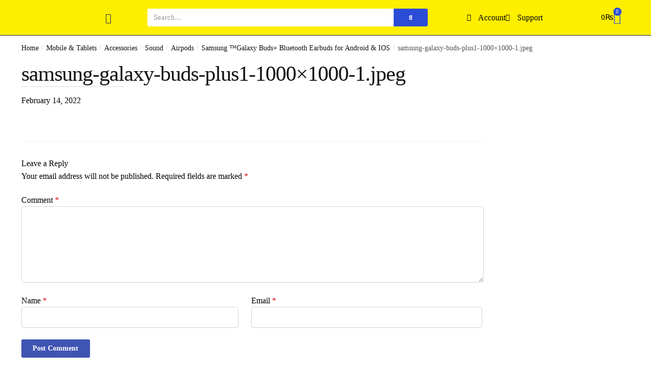

--- FILE ---
content_type: text/html; charset=UTF-8
request_url: https://shoopik.pk/?attachment_id=11550
body_size: 33661
content:
<!doctype html>
<html dir="ltr" lang="en-US" prefix="og: https://ogp.me/ns#">
<head>
<meta charset="UTF-8">
<meta name="viewport" content="height=device-height, width=device-width, initial-scale=1">
<link rel="profile" href="https://gmpg.org/xfn/11">
<link rel="pingback" href="https://shoopik.pk/xmlrpc.php">

<title>samsung-galaxy-buds-plus1-1000×1000-1.jpeg | Shoopik.Pk Online Shopping In Pakistan</title>
	<style>img:is([sizes="auto" i], [sizes^="auto," i]) { contain-intrinsic-size: 3000px 1500px }</style>
	
		<!-- All in One SEO Pro 4.8.3.2 - aioseo.com -->
	<meta name="robots" content="max-image-preview:large" />
	<meta name="author" content="Horeen"/>
	<meta name="google-site-verification" content="kM3YwiPeV-1uh1vCI_RXrOOjosSWPYCHBGZlk37Jl1Y" />
	<link rel="canonical" href="https://shoopik.pk/?attachment_id=11550" />
	<meta name="generator" content="All in One SEO Pro (AIOSEO) 4.8.3.2" />
		<meta property="og:locale" content="en_US" />
		<meta property="og:site_name" content="Shoopik.Pk Online Shopping In Pakistan" />
		<meta property="og:type" content="article" />
		<meta property="og:title" content="samsung-galaxy-buds-plus1-1000×1000-1.jpeg | Shoopik.Pk Online Shopping In Pakistan" />
		<meta property="og:url" content="https://shoopik.pk/?attachment_id=11550" />
		<meta property="fb:app_id" content="3037480269650158" />
		<meta property="fb:admins" content="1866861503612944" />
		<meta property="og:image" content="https://shoopik.pk/wp-content/uploads/2021/06/fb-place.jpg" />
		<meta property="og:image:secure_url" content="https://shoopik.pk/wp-content/uploads/2021/06/fb-place.jpg" />
		<meta property="article:published_time" content="2022-02-14T14:38:08+00:00" />
		<meta property="article:modified_time" content="2022-02-14T14:38:08+00:00" />
		<meta property="article:publisher" content="https://www.facebook.com/Shoopik.Pk/" />
		<meta name="twitter:card" content="summary" />
		<meta name="twitter:title" content="samsung-galaxy-buds-plus1-1000×1000-1.jpeg | Shoopik.Pk Online Shopping In Pakistan" />
		<meta name="twitter:image" content="https://shoopik.pk/wp-content/uploads/2021/06/twitter-place.jpg" />
		<script type="application/ld+json" class="aioseo-schema">
			{"@context":"https:\/\/schema.org","@graph":[{"@type":"BreadcrumbList","@id":"https:\/\/shoopik.pk\/?attachment_id=11550#breadcrumblist","itemListElement":[{"@type":"ListItem","@id":"https:\/\/shoopik.pk#listItem","position":1,"name":"Home","item":"https:\/\/shoopik.pk","nextItem":{"@type":"ListItem","@id":"https:\/\/shoopik.pk\/?attachment_id=11550#listItem","name":"samsung-galaxy-buds-plus1-1000&#215;1000-1.jpeg"}},{"@type":"ListItem","@id":"https:\/\/shoopik.pk\/?attachment_id=11550#listItem","position":2,"name":"samsung-galaxy-buds-plus1-1000&#215;1000-1.jpeg","previousItem":{"@type":"ListItem","@id":"https:\/\/shoopik.pk#listItem","name":"Home"}}]},{"@type":"ItemPage","@id":"https:\/\/shoopik.pk\/?attachment_id=11550#itempage","url":"https:\/\/shoopik.pk\/?attachment_id=11550","name":"samsung-galaxy-buds-plus1-1000\u00d71000-1.jpeg | Shoopik.Pk Online Shopping In Pakistan","inLanguage":"en-US","isPartOf":{"@id":"https:\/\/shoopik.pk\/#website"},"breadcrumb":{"@id":"https:\/\/shoopik.pk\/?attachment_id=11550#breadcrumblist"},"author":{"@id":"https:\/\/shoopik.pk\/author\/shoopik\/#author"},"creator":{"@id":"https:\/\/shoopik.pk\/author\/shoopik\/#author"},"datePublished":"2022-02-14T14:38:08+05:00","dateModified":"2022-02-14T14:38:08+05:00"},{"@type":"Organization","@id":"https:\/\/shoopik.pk\/#organization","name":"Shoopik Online Store","description":"Health & Personal Care, Imported Medicines, Mobile Gadgets & Accessories","url":"https:\/\/shoopik.pk\/","telephone":"+923021111020","logo":{"@type":"ImageObject","url":"https:\/\/shoopik.pk\/wp-content\/uploads\/2022\/02\/samsung-galaxy-buds-plus1-1000x1000-1.jpeg","@id":"https:\/\/shoopik.pk\/?attachment_id=11550\/#organizationLogo"},"image":{"@id":"https:\/\/shoopik.pk\/?attachment_id=11550\/#organizationLogo"},"sameAs":["https:\/\/www.instagram.com\/shoopik.pk\/","https:\/\/www.pinterest.com\/shoopik\/"]},{"@type":"Person","@id":"https:\/\/shoopik.pk\/author\/shoopik\/#author","url":"https:\/\/shoopik.pk\/author\/shoopik\/","name":"Horeen","image":{"@type":"ImageObject","@id":"https:\/\/shoopik.pk\/?attachment_id=11550#authorImage","url":"https:\/\/secure.gravatar.com\/avatar\/752d96b109f7fa077c1768ac186aa67d1c88ee21712fcccea26534c9ebff07fe?s=96&d=mm&r=g","width":96,"height":96,"caption":"Horeen"}},{"@type":"WebPage","@id":"https:\/\/shoopik.pk\/?attachment_id=11550#webpage","url":"https:\/\/shoopik.pk\/?attachment_id=11550","name":"samsung-galaxy-buds-plus1-1000\u00d71000-1.jpeg | Shoopik.Pk Online Shopping In Pakistan","inLanguage":"en-US","isPartOf":{"@id":"https:\/\/shoopik.pk\/#website"},"breadcrumb":{"@id":"https:\/\/shoopik.pk\/?attachment_id=11550#breadcrumblist"},"author":{"@id":"https:\/\/shoopik.pk\/author\/shoopik\/#author"},"creator":{"@id":"https:\/\/shoopik.pk\/author\/shoopik\/#author"},"datePublished":"2022-02-14T14:38:08+05:00","dateModified":"2022-02-14T14:38:08+05:00"},{"@type":"WebSite","@id":"https:\/\/shoopik.pk\/#website","url":"https:\/\/shoopik.pk\/","name":"Shoopik.Pk Online Shopping In Pakistan","description":"Health & Personal Care, Imported Medicines, Mobile Gadgets & Accessories","inLanguage":"en-US","publisher":{"@id":"https:\/\/shoopik.pk\/#organization"}}]}
		</script>
		<!-- All in One SEO Pro -->

<link rel='dns-prefetch' href='//www.googletagmanager.com' />
<link rel="alternate" type="application/rss+xml" title="Shoopik.Pk Online Shopping In Pakistan &raquo; Feed" href="https://shoopik.pk/feed/" />
<link rel="alternate" type="application/rss+xml" title="Shoopik.Pk Online Shopping In Pakistan &raquo; Comments Feed" href="https://shoopik.pk/comments/feed/" />
<link rel="alternate" type="application/rss+xml" title="Shoopik.Pk Online Shopping In Pakistan &raquo; samsung-galaxy-buds-plus1-1000&#215;1000-1.jpeg Comments Feed" href="https://shoopik.pk/?attachment_id=11550/feed/" />
<script type="text/javascript">
/* <![CDATA[ */
window._wpemojiSettings = {"baseUrl":"https:\/\/s.w.org\/images\/core\/emoji\/16.0.1\/72x72\/","ext":".png","svgUrl":"https:\/\/s.w.org\/images\/core\/emoji\/16.0.1\/svg\/","svgExt":".svg","source":{"concatemoji":"https:\/\/shoopik.pk\/wp-includes\/js\/wp-emoji-release.min.js?ver=6.8.3"}};
/*! This file is auto-generated */
!function(s,n){var o,i,e;function c(e){try{var t={supportTests:e,timestamp:(new Date).valueOf()};sessionStorage.setItem(o,JSON.stringify(t))}catch(e){}}function p(e,t,n){e.clearRect(0,0,e.canvas.width,e.canvas.height),e.fillText(t,0,0);var t=new Uint32Array(e.getImageData(0,0,e.canvas.width,e.canvas.height).data),a=(e.clearRect(0,0,e.canvas.width,e.canvas.height),e.fillText(n,0,0),new Uint32Array(e.getImageData(0,0,e.canvas.width,e.canvas.height).data));return t.every(function(e,t){return e===a[t]})}function u(e,t){e.clearRect(0,0,e.canvas.width,e.canvas.height),e.fillText(t,0,0);for(var n=e.getImageData(16,16,1,1),a=0;a<n.data.length;a++)if(0!==n.data[a])return!1;return!0}function f(e,t,n,a){switch(t){case"flag":return n(e,"\ud83c\udff3\ufe0f\u200d\u26a7\ufe0f","\ud83c\udff3\ufe0f\u200b\u26a7\ufe0f")?!1:!n(e,"\ud83c\udde8\ud83c\uddf6","\ud83c\udde8\u200b\ud83c\uddf6")&&!n(e,"\ud83c\udff4\udb40\udc67\udb40\udc62\udb40\udc65\udb40\udc6e\udb40\udc67\udb40\udc7f","\ud83c\udff4\u200b\udb40\udc67\u200b\udb40\udc62\u200b\udb40\udc65\u200b\udb40\udc6e\u200b\udb40\udc67\u200b\udb40\udc7f");case"emoji":return!a(e,"\ud83e\udedf")}return!1}function g(e,t,n,a){var r="undefined"!=typeof WorkerGlobalScope&&self instanceof WorkerGlobalScope?new OffscreenCanvas(300,150):s.createElement("canvas"),o=r.getContext("2d",{willReadFrequently:!0}),i=(o.textBaseline="top",o.font="600 32px Arial",{});return e.forEach(function(e){i[e]=t(o,e,n,a)}),i}function t(e){var t=s.createElement("script");t.src=e,t.defer=!0,s.head.appendChild(t)}"undefined"!=typeof Promise&&(o="wpEmojiSettingsSupports",i=["flag","emoji"],n.supports={everything:!0,everythingExceptFlag:!0},e=new Promise(function(e){s.addEventListener("DOMContentLoaded",e,{once:!0})}),new Promise(function(t){var n=function(){try{var e=JSON.parse(sessionStorage.getItem(o));if("object"==typeof e&&"number"==typeof e.timestamp&&(new Date).valueOf()<e.timestamp+604800&&"object"==typeof e.supportTests)return e.supportTests}catch(e){}return null}();if(!n){if("undefined"!=typeof Worker&&"undefined"!=typeof OffscreenCanvas&&"undefined"!=typeof URL&&URL.createObjectURL&&"undefined"!=typeof Blob)try{var e="postMessage("+g.toString()+"("+[JSON.stringify(i),f.toString(),p.toString(),u.toString()].join(",")+"));",a=new Blob([e],{type:"text/javascript"}),r=new Worker(URL.createObjectURL(a),{name:"wpTestEmojiSupports"});return void(r.onmessage=function(e){c(n=e.data),r.terminate(),t(n)})}catch(e){}c(n=g(i,f,p,u))}t(n)}).then(function(e){for(var t in e)n.supports[t]=e[t],n.supports.everything=n.supports.everything&&n.supports[t],"flag"!==t&&(n.supports.everythingExceptFlag=n.supports.everythingExceptFlag&&n.supports[t]);n.supports.everythingExceptFlag=n.supports.everythingExceptFlag&&!n.supports.flag,n.DOMReady=!1,n.readyCallback=function(){n.DOMReady=!0}}).then(function(){return e}).then(function(){var e;n.supports.everything||(n.readyCallback(),(e=n.source||{}).concatemoji?t(e.concatemoji):e.wpemoji&&e.twemoji&&(t(e.twemoji),t(e.wpemoji)))}))}((window,document),window._wpemojiSettings);
/* ]]> */
</script>

<style id='wp-emoji-styles-inline-css' type='text/css'>

	img.wp-smiley, img.emoji {
		display: inline !important;
		border: none !important;
		box-shadow: none !important;
		height: 1em !important;
		width: 1em !important;
		margin: 0 0.07em !important;
		vertical-align: -0.1em !important;
		background: none !important;
		padding: 0 !important;
	}
</style>
<link rel='stylesheet' id='wp-block-library-css' href='https://shoopik.pk/wp-includes/css/dist/block-library/style.min.css?ver=6.8.3' type='text/css' media='all' />
<style id='classic-theme-styles-inline-css' type='text/css'>
/*! This file is auto-generated */
.wp-block-button__link{color:#fff;background-color:#32373c;border-radius:9999px;box-shadow:none;text-decoration:none;padding:calc(.667em + 2px) calc(1.333em + 2px);font-size:1.125em}.wp-block-file__button{background:#32373c;color:#fff;text-decoration:none}
</style>
<link rel='stylesheet' id='jet-engine-frontend-css' href='https://shoopik.pk/wp-content/plugins/jet-engine/assets/css/frontend.css?ver=3.7.5' type='text/css' media='all' />
<style id='global-styles-inline-css' type='text/css'>
:root{--wp--preset--aspect-ratio--square: 1;--wp--preset--aspect-ratio--4-3: 4/3;--wp--preset--aspect-ratio--3-4: 3/4;--wp--preset--aspect-ratio--3-2: 3/2;--wp--preset--aspect-ratio--2-3: 2/3;--wp--preset--aspect-ratio--16-9: 16/9;--wp--preset--aspect-ratio--9-16: 9/16;--wp--preset--color--black: #000000;--wp--preset--color--cyan-bluish-gray: #abb8c3;--wp--preset--color--white: #ffffff;--wp--preset--color--pale-pink: #f78da7;--wp--preset--color--vivid-red: #cf2e2e;--wp--preset--color--luminous-vivid-orange: #ff6900;--wp--preset--color--luminous-vivid-amber: #fcb900;--wp--preset--color--light-green-cyan: #7bdcb5;--wp--preset--color--vivid-green-cyan: #00d084;--wp--preset--color--pale-cyan-blue: #8ed1fc;--wp--preset--color--vivid-cyan-blue: #0693e3;--wp--preset--color--vivid-purple: #9b51e0;--wp--preset--gradient--vivid-cyan-blue-to-vivid-purple: linear-gradient(135deg,rgba(6,147,227,1) 0%,rgb(155,81,224) 100%);--wp--preset--gradient--light-green-cyan-to-vivid-green-cyan: linear-gradient(135deg,rgb(122,220,180) 0%,rgb(0,208,130) 100%);--wp--preset--gradient--luminous-vivid-amber-to-luminous-vivid-orange: linear-gradient(135deg,rgba(252,185,0,1) 0%,rgba(255,105,0,1) 100%);--wp--preset--gradient--luminous-vivid-orange-to-vivid-red: linear-gradient(135deg,rgba(255,105,0,1) 0%,rgb(207,46,46) 100%);--wp--preset--gradient--very-light-gray-to-cyan-bluish-gray: linear-gradient(135deg,rgb(238,238,238) 0%,rgb(169,184,195) 100%);--wp--preset--gradient--cool-to-warm-spectrum: linear-gradient(135deg,rgb(74,234,220) 0%,rgb(151,120,209) 20%,rgb(207,42,186) 40%,rgb(238,44,130) 60%,rgb(251,105,98) 80%,rgb(254,248,76) 100%);--wp--preset--gradient--blush-light-purple: linear-gradient(135deg,rgb(255,206,236) 0%,rgb(152,150,240) 100%);--wp--preset--gradient--blush-bordeaux: linear-gradient(135deg,rgb(254,205,165) 0%,rgb(254,45,45) 50%,rgb(107,0,62) 100%);--wp--preset--gradient--luminous-dusk: linear-gradient(135deg,rgb(255,203,112) 0%,rgb(199,81,192) 50%,rgb(65,88,208) 100%);--wp--preset--gradient--pale-ocean: linear-gradient(135deg,rgb(255,245,203) 0%,rgb(182,227,212) 50%,rgb(51,167,181) 100%);--wp--preset--gradient--electric-grass: linear-gradient(135deg,rgb(202,248,128) 0%,rgb(113,206,126) 100%);--wp--preset--gradient--midnight: linear-gradient(135deg,rgb(2,3,129) 0%,rgb(40,116,252) 100%);--wp--preset--font-size--small: 13px;--wp--preset--font-size--medium: 20px;--wp--preset--font-size--large: 36px;--wp--preset--font-size--x-large: 42px;--wp--preset--spacing--20: 0.44rem;--wp--preset--spacing--30: 0.67rem;--wp--preset--spacing--40: 1rem;--wp--preset--spacing--50: 1.5rem;--wp--preset--spacing--60: 2.25rem;--wp--preset--spacing--70: 3.38rem;--wp--preset--spacing--80: 5.06rem;--wp--preset--shadow--natural: 6px 6px 9px rgba(0, 0, 0, 0.2);--wp--preset--shadow--deep: 12px 12px 50px rgba(0, 0, 0, 0.4);--wp--preset--shadow--sharp: 6px 6px 0px rgba(0, 0, 0, 0.2);--wp--preset--shadow--outlined: 6px 6px 0px -3px rgba(255, 255, 255, 1), 6px 6px rgba(0, 0, 0, 1);--wp--preset--shadow--crisp: 6px 6px 0px rgba(0, 0, 0, 1);}:where(.is-layout-flex){gap: 0.5em;}:where(.is-layout-grid){gap: 0.5em;}body .is-layout-flex{display: flex;}.is-layout-flex{flex-wrap: wrap;align-items: center;}.is-layout-flex > :is(*, div){margin: 0;}body .is-layout-grid{display: grid;}.is-layout-grid > :is(*, div){margin: 0;}:where(.wp-block-columns.is-layout-flex){gap: 2em;}:where(.wp-block-columns.is-layout-grid){gap: 2em;}:where(.wp-block-post-template.is-layout-flex){gap: 1.25em;}:where(.wp-block-post-template.is-layout-grid){gap: 1.25em;}.has-black-color{color: var(--wp--preset--color--black) !important;}.has-cyan-bluish-gray-color{color: var(--wp--preset--color--cyan-bluish-gray) !important;}.has-white-color{color: var(--wp--preset--color--white) !important;}.has-pale-pink-color{color: var(--wp--preset--color--pale-pink) !important;}.has-vivid-red-color{color: var(--wp--preset--color--vivid-red) !important;}.has-luminous-vivid-orange-color{color: var(--wp--preset--color--luminous-vivid-orange) !important;}.has-luminous-vivid-amber-color{color: var(--wp--preset--color--luminous-vivid-amber) !important;}.has-light-green-cyan-color{color: var(--wp--preset--color--light-green-cyan) !important;}.has-vivid-green-cyan-color{color: var(--wp--preset--color--vivid-green-cyan) !important;}.has-pale-cyan-blue-color{color: var(--wp--preset--color--pale-cyan-blue) !important;}.has-vivid-cyan-blue-color{color: var(--wp--preset--color--vivid-cyan-blue) !important;}.has-vivid-purple-color{color: var(--wp--preset--color--vivid-purple) !important;}.has-black-background-color{background-color: var(--wp--preset--color--black) !important;}.has-cyan-bluish-gray-background-color{background-color: var(--wp--preset--color--cyan-bluish-gray) !important;}.has-white-background-color{background-color: var(--wp--preset--color--white) !important;}.has-pale-pink-background-color{background-color: var(--wp--preset--color--pale-pink) !important;}.has-vivid-red-background-color{background-color: var(--wp--preset--color--vivid-red) !important;}.has-luminous-vivid-orange-background-color{background-color: var(--wp--preset--color--luminous-vivid-orange) !important;}.has-luminous-vivid-amber-background-color{background-color: var(--wp--preset--color--luminous-vivid-amber) !important;}.has-light-green-cyan-background-color{background-color: var(--wp--preset--color--light-green-cyan) !important;}.has-vivid-green-cyan-background-color{background-color: var(--wp--preset--color--vivid-green-cyan) !important;}.has-pale-cyan-blue-background-color{background-color: var(--wp--preset--color--pale-cyan-blue) !important;}.has-vivid-cyan-blue-background-color{background-color: var(--wp--preset--color--vivid-cyan-blue) !important;}.has-vivid-purple-background-color{background-color: var(--wp--preset--color--vivid-purple) !important;}.has-black-border-color{border-color: var(--wp--preset--color--black) !important;}.has-cyan-bluish-gray-border-color{border-color: var(--wp--preset--color--cyan-bluish-gray) !important;}.has-white-border-color{border-color: var(--wp--preset--color--white) !important;}.has-pale-pink-border-color{border-color: var(--wp--preset--color--pale-pink) !important;}.has-vivid-red-border-color{border-color: var(--wp--preset--color--vivid-red) !important;}.has-luminous-vivid-orange-border-color{border-color: var(--wp--preset--color--luminous-vivid-orange) !important;}.has-luminous-vivid-amber-border-color{border-color: var(--wp--preset--color--luminous-vivid-amber) !important;}.has-light-green-cyan-border-color{border-color: var(--wp--preset--color--light-green-cyan) !important;}.has-vivid-green-cyan-border-color{border-color: var(--wp--preset--color--vivid-green-cyan) !important;}.has-pale-cyan-blue-border-color{border-color: var(--wp--preset--color--pale-cyan-blue) !important;}.has-vivid-cyan-blue-border-color{border-color: var(--wp--preset--color--vivid-cyan-blue) !important;}.has-vivid-purple-border-color{border-color: var(--wp--preset--color--vivid-purple) !important;}.has-vivid-cyan-blue-to-vivid-purple-gradient-background{background: var(--wp--preset--gradient--vivid-cyan-blue-to-vivid-purple) !important;}.has-light-green-cyan-to-vivid-green-cyan-gradient-background{background: var(--wp--preset--gradient--light-green-cyan-to-vivid-green-cyan) !important;}.has-luminous-vivid-amber-to-luminous-vivid-orange-gradient-background{background: var(--wp--preset--gradient--luminous-vivid-amber-to-luminous-vivid-orange) !important;}.has-luminous-vivid-orange-to-vivid-red-gradient-background{background: var(--wp--preset--gradient--luminous-vivid-orange-to-vivid-red) !important;}.has-very-light-gray-to-cyan-bluish-gray-gradient-background{background: var(--wp--preset--gradient--very-light-gray-to-cyan-bluish-gray) !important;}.has-cool-to-warm-spectrum-gradient-background{background: var(--wp--preset--gradient--cool-to-warm-spectrum) !important;}.has-blush-light-purple-gradient-background{background: var(--wp--preset--gradient--blush-light-purple) !important;}.has-blush-bordeaux-gradient-background{background: var(--wp--preset--gradient--blush-bordeaux) !important;}.has-luminous-dusk-gradient-background{background: var(--wp--preset--gradient--luminous-dusk) !important;}.has-pale-ocean-gradient-background{background: var(--wp--preset--gradient--pale-ocean) !important;}.has-electric-grass-gradient-background{background: var(--wp--preset--gradient--electric-grass) !important;}.has-midnight-gradient-background{background: var(--wp--preset--gradient--midnight) !important;}.has-small-font-size{font-size: var(--wp--preset--font-size--small) !important;}.has-medium-font-size{font-size: var(--wp--preset--font-size--medium) !important;}.has-large-font-size{font-size: var(--wp--preset--font-size--large) !important;}.has-x-large-font-size{font-size: var(--wp--preset--font-size--x-large) !important;}
:where(.wp-block-post-template.is-layout-flex){gap: 1.25em;}:where(.wp-block-post-template.is-layout-grid){gap: 1.25em;}
:where(.wp-block-columns.is-layout-flex){gap: 2em;}:where(.wp-block-columns.is-layout-grid){gap: 2em;}
:root :where(.wp-block-pullquote){font-size: 1.5em;line-height: 1.6;}
</style>
<link rel='stylesheet' id='dashicons-css' href='https://shoopik.pk/wp-includes/css/dashicons.min.css?ver=6.8.3' type='text/css' media='all' />
<link rel='stylesheet' id='admin-bar-css' href='https://shoopik.pk/wp-includes/css/admin-bar.min.css?ver=6.8.3' type='text/css' media='all' />
<style id='admin-bar-inline-css' type='text/css'>

    /* Hide CanvasJS credits for P404 charts specifically */
    #p404RedirectChart .canvasjs-chart-credit {
        display: none !important;
    }
    
    #p404RedirectChart canvas {
        border-radius: 6px;
    }

    .p404-redirect-adminbar-weekly-title {
        font-weight: bold;
        font-size: 14px;
        color: #fff;
        margin-bottom: 6px;
    }

    #wpadminbar #wp-admin-bar-p404_free_top_button .ab-icon:before {
        content: "\f103";
        color: #dc3545;
        top: 3px;
    }
    
    #wp-admin-bar-p404_free_top_button .ab-item {
        min-width: 80px !important;
        padding: 0px !important;
    }
    
    /* Ensure proper positioning and z-index for P404 dropdown */
    .p404-redirect-adminbar-dropdown-wrap { 
        min-width: 0; 
        padding: 0;
        position: static !important;
    }
    
    #wpadminbar #wp-admin-bar-p404_free_top_button_dropdown {
        position: static !important;
    }
    
    #wpadminbar #wp-admin-bar-p404_free_top_button_dropdown .ab-item {
        padding: 0 !important;
        margin: 0 !important;
    }
    
    .p404-redirect-dropdown-container {
        min-width: 340px;
        padding: 18px 18px 12px 18px;
        background: #23282d !important;
        color: #fff;
        border-radius: 12px;
        box-shadow: 0 8px 32px rgba(0,0,0,0.25);
        margin-top: 10px;
        position: relative !important;
        z-index: 999999 !important;
        display: block !important;
        border: 1px solid #444;
    }
    
    /* Ensure P404 dropdown appears on hover */
    #wpadminbar #wp-admin-bar-p404_free_top_button .p404-redirect-dropdown-container { 
        display: none !important;
    }
    
    #wpadminbar #wp-admin-bar-p404_free_top_button:hover .p404-redirect-dropdown-container { 
        display: block !important;
    }
    
    #wpadminbar #wp-admin-bar-p404_free_top_button:hover #wp-admin-bar-p404_free_top_button_dropdown .p404-redirect-dropdown-container {
        display: block !important;
    }
    
    .p404-redirect-card {
        background: #2c3338;
        border-radius: 8px;
        padding: 18px 18px 12px 18px;
        box-shadow: 0 2px 8px rgba(0,0,0,0.07);
        display: flex;
        flex-direction: column;
        align-items: flex-start;
        border: 1px solid #444;
    }
    
    .p404-redirect-btn {
        display: inline-block;
        background: #dc3545;
        color: #fff !important;
        font-weight: bold;
        padding: 5px 22px;
        border-radius: 8px;
        text-decoration: none;
        font-size: 17px;
        transition: background 0.2s, box-shadow 0.2s;
        margin-top: 8px;
        box-shadow: 0 2px 8px rgba(220,53,69,0.15);
        text-align: center;
        line-height: 1.6;
    }
    
    .p404-redirect-btn:hover {
        background: #c82333;
        color: #fff !important;
        box-shadow: 0 4px 16px rgba(220,53,69,0.25);
    }
    
    /* Prevent conflicts with other admin bar dropdowns */
    #wpadminbar .ab-top-menu > li:hover > .ab-item,
    #wpadminbar .ab-top-menu > li.hover > .ab-item {
        z-index: auto;
    }
    
    #wpadminbar #wp-admin-bar-p404_free_top_button:hover > .ab-item {
        z-index: 999998 !important;
    }
    
</style>
<link rel='stylesheet' id='theme-my-login-css' href='https://shoopik.pk/wp-content/plugins/theme-my-login/assets/styles/theme-my-login.min.css?ver=7.1.13' type='text/css' media='all' />
<style id='woocommerce-inline-inline-css' type='text/css'>
.woocommerce form .form-row .required { visibility: visible; }
</style>
<link rel='stylesheet' id='shoptimizer-main-min-css' href='https://shoopik.pk/wp-content/themes/shoptimizer/assets/css/main/main.min.css?ver=2.6.6' type='text/css' media='all' />
<link rel='stylesheet' id='shoptimizer-modal-min-css' href='https://shoopik.pk/wp-content/themes/shoptimizer/assets/css/main/modal.min.css?ver=2.6.6' type='text/css' media='all' />
<link rel='stylesheet' id='shoptimizer-comments-min-css' href='https://shoopik.pk/wp-content/themes/shoptimizer/assets/css/main/comments.min.css?ver=2.6.6' type='text/css' media='all' />
<link rel='stylesheet' id='shoptimizer-dynamic-style-css' href='https://shoopik.pk/wp-content/themes/shoptimizer/assets/css/main/dynamic.css?ver=2.6.6' type='text/css' media='all' />
<link rel='stylesheet' id='shoptimizer-blocks-min-css' href='https://shoopik.pk/wp-content/themes/shoptimizer/assets/css/main/blocks.min.css?ver=2.6.6' type='text/css' media='all' />
<link rel='stylesheet' id='elementor-frontend-css' href='https://shoopik.pk/wp-content/plugins/elementor/assets/css/frontend.min.css?ver=3.33.4' type='text/css' media='all' />
<link rel='stylesheet' id='widget-image-css' href='https://shoopik.pk/wp-content/plugins/elementor/assets/css/widget-image.min.css?ver=3.33.4' type='text/css' media='all' />
<link rel='stylesheet' id='widget-nav-menu-css' href='https://shoopik.pk/wp-content/plugins/elementor-pro/assets/css/widget-nav-menu.min.css?ver=3.31.3' type='text/css' media='all' />
<link rel='stylesheet' id='widget-search-form-css' href='https://shoopik.pk/wp-content/plugins/elementor-pro/assets/css/widget-search-form.min.css?ver=3.31.3' type='text/css' media='all' />
<link rel='stylesheet' id='elementor-icons-shared-0-css' href='https://shoopik.pk/wp-content/plugins/elementor/assets/lib/font-awesome/css/fontawesome.min.css?ver=5.15.3' type='text/css' media='all' />
<link rel='stylesheet' id='elementor-icons-fa-solid-css' href='https://shoopik.pk/wp-content/plugins/elementor/assets/lib/font-awesome/css/solid.min.css?ver=5.15.3' type='text/css' media='all' />
<link rel='stylesheet' id='widget-icon-list-css' href='https://shoopik.pk/wp-content/plugins/elementor/assets/css/widget-icon-list.min.css?ver=3.33.4' type='text/css' media='all' />
<link rel='stylesheet' id='widget-woocommerce-menu-cart-css' href='https://shoopik.pk/wp-content/plugins/elementor-pro/assets/css/widget-woocommerce-menu-cart.min.css?ver=3.31.3' type='text/css' media='all' />
<link rel='stylesheet' id='e-sticky-css' href='https://shoopik.pk/wp-content/plugins/elementor-pro/assets/css/modules/sticky.min.css?ver=3.31.3' type='text/css' media='all' />
<link rel='stylesheet' id='widget-heading-css' href='https://shoopik.pk/wp-content/plugins/elementor/assets/css/widget-heading.min.css?ver=3.33.4' type='text/css' media='all' />
<link rel='stylesheet' id='widget-social-icons-css' href='https://shoopik.pk/wp-content/plugins/elementor/assets/css/widget-social-icons.min.css?ver=3.33.4' type='text/css' media='all' />
<link rel='stylesheet' id='e-apple-webkit-css' href='https://shoopik.pk/wp-content/plugins/elementor/assets/css/conditionals/apple-webkit.min.css?ver=3.33.4' type='text/css' media='all' />
<link rel='stylesheet' id='elementor-icons-css' href='https://shoopik.pk/wp-content/plugins/elementor/assets/lib/eicons/css/elementor-icons.min.css?ver=5.44.0' type='text/css' media='all' />
<link rel='stylesheet' id='elementor-post-6528-css' href='https://shoopik.pk/wp-content/uploads/elementor/css/post-6528.css?ver=1766838573' type='text/css' media='all' />
<link rel='stylesheet' id='font-awesome-5-all-css' href='https://shoopik.pk/wp-content/plugins/elementor/assets/lib/font-awesome/css/all.min.css?ver=3.33.4' type='text/css' media='all' />
<link rel='stylesheet' id='font-awesome-4-shim-css' href='https://shoopik.pk/wp-content/plugins/elementor/assets/lib/font-awesome/css/v4-shims.min.css?ver=3.33.4' type='text/css' media='all' />
<link rel='stylesheet' id='elementor-post-11611-css' href='https://shoopik.pk/wp-content/uploads/elementor/css/post-11611.css?ver=1766838573' type='text/css' media='all' />
<link rel='stylesheet' id='fluentform-elementor-widget-css' href='https://shoopik.pk/wp-content/plugins/fluentform/assets/css/fluent-forms-elementor-widget.css?ver=6.1.11' type='text/css' media='all' />
<link rel='stylesheet' id='jet-woo-builder-css' href='https://shoopik.pk/wp-content/plugins/jet-woo-builder/assets/css/frontend.css?ver=2.2.1' type='text/css' media='all' />
<style id='jet-woo-builder-inline-css' type='text/css'>
@font-face {
				font-family: "WooCommerce";
				font-weight: normal;
				font-style: normal;
				src: url("https://shoopik.pk/wp-content/plugins/woocommerce/assets/fonts/WooCommerce.eot");
				src: url("https://shoopik.pk/wp-content/plugins/woocommerce/assets/fonts/WooCommerce.eot?#iefix") format("embedded-opentype"),
					 url("https://shoopik.pk/wp-content/plugins/woocommerce/assets/fonts/WooCommerce.woff") format("woff"),
					 url("https://shoopik.pk/wp-content/plugins/woocommerce/assets/fonts/WooCommerce.ttf") format("truetype"),
					 url("https://shoopik.pk/wp-content/plugins/woocommerce/assets/fonts/WooCommerce.svg#WooCommerce") format("svg");
			}
</style>
<link rel='stylesheet' id='swiper-css' href='https://shoopik.pk/wp-content/plugins/elementor/assets/lib/swiper/v8/css/swiper.min.css?ver=8.4.5' type='text/css' media='all' />
<link rel='stylesheet' id='e-swiper-css' href='https://shoopik.pk/wp-content/plugins/elementor/assets/css/conditionals/e-swiper.min.css?ver=3.33.4' type='text/css' media='all' />
<link rel='stylesheet' id='jet-woo-builder-frontend-font-css' href='https://shoopik.pk/wp-content/plugins/jet-woo-builder/assets/css/lib/jetwoobuilder-frontend-font/css/jetwoobuilder-frontend-font.css?ver=2.2.1' type='text/css' media='all' />
<link rel='stylesheet' id='elementor-post-11668-css' href='https://shoopik.pk/wp-content/uploads/elementor/css/post-11668.css?ver=1766838574' type='text/css' media='all' />
<link rel='stylesheet' id='awcfe-frontend-css' href='https://shoopik.pk/wp-content/plugins/checkout-field-editor-and-manager-for-woocommerce/assets/css/frontend.css?ver=2.3.3' type='text/css' media='all' />
<link rel='stylesheet' id='shoptimizer-woocommerce-min-css' href='https://shoopik.pk/wp-content/themes/shoptimizer/assets/css/main/woocommerce.min.css?ver=2.6.6' type='text/css' media='all' />
<link rel='stylesheet' id='elementor-gf-local-jost-css' href='https://shoopik.pk/wp-content/uploads/elementor/google-fonts/css/jost.css?ver=1750468398' type='text/css' media='all' />
<link rel='stylesheet' id='elementor-gf-local-abrilfatface-css' href='https://shoopik.pk/wp-content/uploads/elementor/google-fonts/css/abrilfatface.css?ver=1750468399' type='text/css' media='all' />
<link rel='stylesheet' id='elementor-icons-skb_cife-simple_line-icon-css' href='https://shoopik.pk/wp-content/plugins/skyboot-custom-icons-for-elementor/assets/css/simple-line-icons.css?ver=1.1.0' type='text/css' media='all' />
<link rel='stylesheet' id='elementor-icons-fa-brands-css' href='https://shoopik.pk/wp-content/plugins/elementor/assets/lib/font-awesome/css/brands.min.css?ver=5.15.3' type='text/css' media='all' />
<script type="text/javascript" src="https://shoopik.pk/wp-includes/js/jquery/jquery.min.js?ver=3.7.1" id="jquery-core-js"></script>
<script type="text/javascript" src="https://shoopik.pk/wp-includes/js/jquery/jquery-migrate.min.js?ver=3.4.1" id="jquery-migrate-js"></script>
<script type="text/javascript" src="https://shoopik.pk/wp-content/plugins/woocommerce/assets/js/jquery-blockui/jquery.blockUI.min.js?ver=2.7.0-wc.10.4.3" id="wc-jquery-blockui-js" defer="defer" data-wp-strategy="defer"></script>
<script type="text/javascript" src="https://shoopik.pk/wp-content/plugins/woocommerce/assets/js/js-cookie/js.cookie.min.js?ver=2.1.4-wc.10.4.3" id="wc-js-cookie-js" defer="defer" data-wp-strategy="defer"></script>
<script type="text/javascript" id="woocommerce-js-extra">
/* <![CDATA[ */
var woocommerce_params = {"ajax_url":"\/wp-admin\/admin-ajax.php","wc_ajax_url":"\/?wc-ajax=%%endpoint%%","i18n_password_show":"Show password","i18n_password_hide":"Hide password"};
/* ]]> */
</script>
<script type="text/javascript" src="https://shoopik.pk/wp-content/plugins/woocommerce/assets/js/frontend/woocommerce.min.js?ver=10.4.3" id="woocommerce-js" defer="defer" data-wp-strategy="defer"></script>
<script type="text/javascript" src="https://shoopik.pk/wp-content/plugins/elementor/assets/lib/font-awesome/js/v4-shims.min.js?ver=3.33.4" id="font-awesome-4-shim-js"></script>

<!-- Google tag (gtag.js) snippet added by Site Kit -->
<!-- Google Analytics snippet added by Site Kit -->
<script type="text/javascript" src="https://www.googletagmanager.com/gtag/js?id=G-SCNS75YQDC" id="google_gtagjs-js" async></script>
<script type="text/javascript" id="google_gtagjs-js-after">
/* <![CDATA[ */
window.dataLayer = window.dataLayer || [];function gtag(){dataLayer.push(arguments);}
gtag("set","linker",{"domains":["shoopik.pk"]});
gtag("js", new Date());
gtag("set", "developer_id.dZTNiMT", true);
gtag("config", "G-SCNS75YQDC");
/* ]]> */
</script>
<link rel="https://api.w.org/" href="https://shoopik.pk/wp-json/" /><link rel="alternate" title="JSON" type="application/json" href="https://shoopik.pk/wp-json/wp/v2/media/11550" /><link rel="EditURI" type="application/rsd+xml" title="RSD" href="https://shoopik.pk/xmlrpc.php?rsd" />
<meta name="generator" content="WordPress 6.8.3" />
<meta name="generator" content="WooCommerce 10.4.3" />
<link rel='shortlink' href='https://shoopik.pk/?p=11550' />
<link rel="alternate" title="oEmbed (JSON)" type="application/json+oembed" href="https://shoopik.pk/wp-json/oembed/1.0/embed?url=https%3A%2F%2Fshoopik.pk%2F%3Fattachment_id%3D11550" />
<link rel="alternate" title="oEmbed (XML)" type="text/xml+oembed" href="https://shoopik.pk/wp-json/oembed/1.0/embed?url=https%3A%2F%2Fshoopik.pk%2F%3Fattachment_id%3D11550&#038;format=xml" />
<meta name="generator" content="Site Kit by Google 1.161.0" />
	<noscript><style>.woocommerce-product-gallery{ opacity: 1 !important; }</style></noscript>
	<meta name="generator" content="Elementor 3.33.4; features: additional_custom_breakpoints; settings: css_print_method-external, google_font-enabled, font_display-auto">
<meta name='ir-site-verification-token' value='-172796702'>
			<style>
				.e-con.e-parent:nth-of-type(n+4):not(.e-lazyloaded):not(.e-no-lazyload),
				.e-con.e-parent:nth-of-type(n+4):not(.e-lazyloaded):not(.e-no-lazyload) * {
					background-image: none !important;
				}
				@media screen and (max-height: 1024px) {
					.e-con.e-parent:nth-of-type(n+3):not(.e-lazyloaded):not(.e-no-lazyload),
					.e-con.e-parent:nth-of-type(n+3):not(.e-lazyloaded):not(.e-no-lazyload) * {
						background-image: none !important;
					}
				}
				@media screen and (max-height: 640px) {
					.e-con.e-parent:nth-of-type(n+2):not(.e-lazyloaded):not(.e-no-lazyload),
					.e-con.e-parent:nth-of-type(n+2):not(.e-lazyloaded):not(.e-no-lazyload) * {
						background-image: none !important;
					}
				}
			</style>
			
<!-- Google Tag Manager snippet added by Site Kit -->
<script type="text/javascript">
/* <![CDATA[ */

			( function( w, d, s, l, i ) {
				w[l] = w[l] || [];
				w[l].push( {'gtm.start': new Date().getTime(), event: 'gtm.js'} );
				var f = d.getElementsByTagName( s )[0],
					j = d.createElement( s ), dl = l != 'dataLayer' ? '&l=' + l : '';
				j.async = true;
				j.src = 'https://www.googletagmanager.com/gtm.js?id=' + i + dl;
				f.parentNode.insertBefore( j, f );
			} )( window, document, 'script', 'dataLayer', 'GTM-5VDLHVL' );
			
/* ]]> */
</script>

<!-- End Google Tag Manager snippet added by Site Kit -->
<link rel="icon" href="https://shoopik.pk/wp-content/uploads/2022/03/cropped-fav-shoopik-NEW-32x32.png" sizes="32x32" />
<link rel="icon" href="https://shoopik.pk/wp-content/uploads/2022/03/cropped-fav-shoopik-NEW-192x192.png" sizes="192x192" />
<link rel="apple-touch-icon" href="https://shoopik.pk/wp-content/uploads/2022/03/cropped-fav-shoopik-NEW-180x180.png" />
<meta name="msapplication-TileImage" content="https://shoopik.pk/wp-content/uploads/2022/03/cropped-fav-shoopik-NEW-270x270.png" />
		<style type="text/css" id="wp-custom-css">
			.dvs-50 {
	display: none;
}

.col-full .dvs-50 {
	display: block !important;
}

.dvs-track-page {
		padding: 0px 30px;
    margin-top: 30px;
}

@media only screen and (min-width: 900px) {
.dvs-track-page {
	width: 900px;
    margin: 0 auto;
    margin-top: 30px;
		padding: 0px;
}
}		</style>
		<style id="kirki-inline-styles">.site-header .custom-logo-link img{height:39px;}.is_stuck .logo-mark{width:60px;}.is_stuck .primary-navigation.with-logo .menu-primary-menu-container{margin-left:60px;}.price ins, .summary .yith-wcwl-add-to-wishlist a:before, .site .commercekit-wishlist a i:before, .commercekit-wishlist-table .price, .commercekit-wishlist-table .price ins, .commercekit-ajs-product-price, .commercekit-ajs-product-price ins, .widget-area .widget.widget_categories a:hover, #secondary .widget ul li a:hover, #secondary.widget-area .widget li.chosen a, .widget-area .widget a:hover, #secondary .widget_recent_comments ul li a:hover, .woocommerce-pagination .page-numbers li .page-numbers.current, div.product p.price, body:not(.mobile-toggled) .main-navigation ul.menu li.full-width.menu-item-has-children ul li.highlight > a, body:not(.mobile-toggled) .main-navigation ul.menu li.full-width.menu-item-has-children ul li.highlight > a:hover, #secondary .widget ins span.amount, #secondary .widget ins span.amount span, .search-results article h2 a:hover{color:#4054b2;}.spinner > div, .widget_price_filter .ui-slider .ui-slider-range, .widget_price_filter .ui-slider .ui-slider-handle, #page .woocommerce-tabs ul.tabs li span, #secondary.widget-area .widget .tagcloud a:hover, .widget-area .widget.widget_product_tag_cloud a:hover, footer .mc4wp-form input[type="submit"], #payment .payment_methods li.woocommerce-PaymentMethod > input[type=radio]:first-child:checked + label:before, #payment .payment_methods li.wc_payment_method > input[type=radio]:first-child:checked + label:before, #shipping_method > li > input[type=radio]:first-child:checked + label:before, ul#shipping_method li:only-child label:before, .image-border .elementor-image:after, ul.products li.product .yith-wcwl-wishlistexistsbrowse a:before, ul.products li.product .yith-wcwl-wishlistaddedbrowse a:before, ul.products li.product .yith-wcwl-add-button a:before, .summary .yith-wcwl-add-to-wishlist a:before, li.product .commercekit-wishlist a em.cg-wishlist-t:before, li.product .commercekit-wishlist a em.cg-wishlist:before, .site .commercekit-wishlist a i:before, .summary .commercekit-wishlist a i.cg-wishlist-t:before, #page .woocommerce-tabs ul.tabs li a span, .commercekit-atc-tab-links li a span, .main-navigation ul li a span strong, .widget_layered_nav ul.woocommerce-widget-layered-nav-list li.chosen:before{background-color:#4054b2;}.woocommerce-tabs .tabs li a::after, .commercekit-atc-tab-links li a:after{border-color:#4054b2;}a{color:#4054b2;}a:hover{color:#111;}body{background-color:#fff;}.col-full.topbar-wrapper{background-color:#ffffff;border-bottom-color:#eee;}.top-bar, .top-bar a{color:#323232;}body:not(.header-4) .site-header, .header-4-container{background-color:#fff;}.fa.menu-item, .ri.menu-item{border-left-color:#eee;}.header-4 .search-trigger span{border-right-color:#eee;}.header-widget-region{background-color:#3cb371;}.header-widget-region, .header-widget-region a{color:#fff;}.button, .button:hover, .commercekit-wishlist-table button, input[type=submit], ul.products li.product .button, ul.products li.product .added_to_cart, ul.wc-block-grid__products .wp-block-button__link, ul.wc-block-grid__products .wp-block-button__link:hover, .site .widget_shopping_cart a.button.checkout, .woocommerce #respond input#submit.alt, .main-navigation ul.menu ul li a.button, .main-navigation ul.menu ul li a.button:hover, body .main-navigation ul.menu li.menu-item-has-children.full-width > .sub-menu-wrapper li a.button:hover, .main-navigation ul.menu li.menu-item-has-children.full-width > .sub-menu-wrapper li:hover a.added_to_cart, .site div.wpforms-container-full .wpforms-form button[type=submit], .product .cart .single_add_to_cart_button, .woocommerce-cart p.return-to-shop a, .elementor-row .feature p a, .image-feature figcaption span{color:#fff;}.single-product div.product form.cart .button.added::before, #payment .place-order .button:before, .cart-collaterals .checkout-button:before, .widget_shopping_cart .buttons .checkout:before{background-color:#fff;}.button, input[type=submit], ul.products li.product .button, .commercekit-wishlist-table button, .woocommerce #respond input#submit.alt, .product .cart .single_add_to_cart_button, .widget_shopping_cart a.button.checkout, .main-navigation ul.menu li.menu-item-has-children.full-width > .sub-menu-wrapper li a.added_to_cart, .site div.wpforms-container-full .wpforms-form button[type=submit], ul.products li.product .added_to_cart, ul.wc-block-grid__products .wp-block-button__link, .woocommerce-cart p.return-to-shop a, .elementor-row .feature a, .image-feature figcaption span{background-color:#4054b2;}.widget_shopping_cart a.button.checkout{border-color:#4054b2;}.button:hover, [type="submit"]:hover, .commercekit-wishlist-table button:hover, ul.products li.product .button:hover, #place_order[type="submit"]:hover, body .woocommerce #respond input#submit.alt:hover, .product .cart .single_add_to_cart_button:hover, .main-navigation ul.menu li.menu-item-has-children.full-width > .sub-menu-wrapper li a.added_to_cart:hover, .site div.wpforms-container-full .wpforms-form button[type=submit]:hover, .site div.wpforms-container-full .wpforms-form button[type=submit]:focus, ul.products li.product .added_to_cart:hover, ul.wc-block-grid__products .wp-block-button__link:hover, .widget_shopping_cart a.button.checkout:hover, .woocommerce-cart p.return-to-shop a:hover{background-color:#2d3f91;}.widget_shopping_cart a.button.checkout:hover{border-color:#2d3f91;}.onsale, .product-label, .wc-block-grid__product-onsale{background-color:#dd3333;color:#fff;}.content-area .summary .onsale{color:#dd3333;}.summary .product-label:before, .product-details-wrapper .product-label:before{border-right-color:#dd3333;}.entry-content .testimonial-entry-title:after, .cart-summary .widget li strong::before, p.stars.selected a.active::before, p.stars:hover a::before, p.stars.selected a:not(.active)::before{color:#ffcf56;}.star-rating > span:before{background-color:#ffcf56;}header.woocommerce-products-header, .shoptimizer-category-banner{background-color:#eeeeee;}.term-description p, .term-description a, .term-description a:hover, .shoptimizer-category-banner h1, .shoptimizer-category-banner .taxonomy-description p{color:#222;}.single-product .site-content .col-full{background-color:#fcfcfc;}.call-back-feature a{background-color:#4054b2;color:#fff;}ul.checkout-bar:before, .woocommerce-checkout .checkout-bar li.active:after, ul.checkout-bar li.visited:after{background-color:#4054b2;}.below-content .widget .ri{color:#999;}.below-content .widget svg{stroke:#999;}footer.site-footer, footer.copyright{background-color:#111;color:#ccc;}.site footer.site-footer .widget .widget-title, .site-footer .widget.widget_block h2{color:#fff;}footer.site-footer a:not(.button), footer.copyright a{color:#999;}footer.site-footer a:not(.button):hover, footer.copyright a:hover{color:#fff;}footer.site-footer li a:after{border-color:#fff;}.top-bar{font-size:14px;}.menu-primary-menu-container > ul > li > a span:before{border-color:#4054b2;}.secondary-navigation .menu a, .ri.menu-item:before, .fa.menu-item:before{color:#404040;}.secondary-navigation .icon-wrapper svg{stroke:#404040;}.site-header-cart a.cart-contents .count, .site-header-cart a.cart-contents .count:after{border-color:#4054b2;}.site-header-cart a.cart-contents .count, .shoptimizer-cart-icon i{color:#4054b2;}.site-header-cart a.cart-contents:hover .count, .site-header-cart a.cart-contents:hover .count{background-color:#4054b2;}.site-header-cart .cart-contents{color:#fff;}.header-widget-region .widget{padding-top:12px;padding-bottom:12px;}.site .header-widget-region p, .site .header-widget-region li{font-size:14px;}.col-full, .single-product .site-content .shoptimizer-sticky-add-to-cart .col-full, body .woocommerce-message, .single-product .site-content .commercekit-sticky-add-to-cart .col-full{max-width:1200px;}.product-details-wrapper, .single-product .woocommerce-Tabs-panel, .single-product .archive-header .woocommerce-breadcrumb, .plp-below.archive.woocommerce .archive-header .woocommerce-breadcrumb, .related.products, .site-content #sspotReviews:not([data-shortcode="1"]), .upsells.products, .composite_summary, .composite_wrap, .yith-wfbt-section.woocommerce{max-width:calc(1200px + 5.2325em);}.main-navigation ul li.menu-item-has-children.full-width .container, .single-product .woocommerce-error{max-width:1200px;}.below-content .col-full, footer .col-full{max-width:calc(1200px + 40px);}#secondary{width:17%;}.content-area{width:76%;}body, button, input, select, option, textarea, h6{font-family:Jost;font-weight:400;}.menu-primary-menu-container > ul > li > a, .site-header-cart .cart-contents{font-family:Jost;font-size:15px;font-weight:400;letter-spacing:0px;}.main-navigation ul.menu ul li > a, .main-navigation ul.nav-menu ul li > a, .main-navigation ul.menu ul li.nolink{font-family:Jost;font-weight:400;}.main-navigation ul.menu li.menu-item-has-children.full-width > .sub-menu-wrapper li.menu-item-has-children > a, .main-navigation ul.menu li.menu-item-has-children.full-width > .sub-menu-wrapper li.heading > a, .main-navigation ul.menu li.menu-item-has-children.full-width > .sub-menu-wrapper li.nolink > span{font-family:Jost;font-size:15px;font-weight:400;letter-spacing:0px;color:#111;}.entry-content{font-family:Jost;font-weight:400;}h1{font-family:Jost;font-weight:400;}h2{font-family:Jost;font-weight:400;}h3{font-family:Jost;font-weight:400;}h4{font-family:Jost;font-weight:400;}h5{font-family:Jost;font-weight:400;}blockquote p{font-family:Jost;font-weight:400;}.widget .widget-title, .widget .widgettitle, .widget.widget_block h2{font-family:Jost;font-size:15px;font-weight:400;}body.single-post h1{font-family:Jost;font-weight:400;}.term-description, .shoptimizer-category-banner .taxonomy-description{font-family:Jost;font-weight:400;}.content-area ul.products li.product .woocommerce-loop-product__title, .content-area ul.products li.product h2, ul.products li.product .woocommerce-loop-product__title, ul.products li.product .woocommerce-loop-product__title, .main-navigation ul.menu ul li.product .woocommerce-loop-product__title a, .wc-block-grid__product .wc-block-grid__product-title{font-family:Jost;font-size:15px;font-weight:400;}.summary h1{font-family:Jost;font-weight:400;}body .woocommerce #respond input#submit.alt, body .woocommerce a.button.alt, body .woocommerce button.button.alt, body .woocommerce input.button.alt, .product .cart .single_add_to_cart_button, .shoptimizer-sticky-add-to-cart__content-button a.button, .widget_shopping_cart a.button.checkout, #cgkit-tab-commercekit-sticky-atc-title button, #cgkit-mobile-commercekit-sticky-atc button{font-family:Jost;font-weight:400;letter-spacing:-0.3px;text-transform:none;}@media (max-width: 992px){.main-header, .site-branding{height:70px;}.main-header .site-header-cart{top:calc(-14px + 70px / 2);}.sticky-m .mobile-filter, .sticky-m #cgkitpf-horizontal{top:70px;}.sticky-m .commercekit-atc-sticky-tabs{top:calc(70px - 1px);}.m-search-bh.sticky-m .commercekit-atc-sticky-tabs, .m-search-toggled.sticky-m .commercekit-atc-sticky-tabs{top:calc(70px + 60px - 1px);}.m-search-bh.sticky-m .mobile-filter, .m-search-toggled.sticky-m .mobile-filter, .m-search-bh.sticky-m #cgkitpf-horizontal, .m-search-toggled.sticky-m #cgkitpf-horizontal{top:calc(70px + 60px);}.sticky-m .cg-layout-vertical-scroll .cg-thumb-swiper{top:calc(70px + 10px);}body.theme-shoptimizer .site-header .custom-logo-link img, body.wp-custom-logo .site-header .custom-logo-link img{height:22px;}.m-search-bh .site-search, .m-search-toggled .site-search, .site-branding button.menu-toggle, .site-branding button.menu-toggle:hover{background-color:#fff;}.menu-toggle .bar, .site-header-cart a.cart-contents:hover .count{background-color:#111;}.menu-toggle .bar-text, .menu-toggle:hover .bar-text, .site-header-cart a.cart-contents .count{color:#111;}.mobile-search-toggle svg, .mobile-myaccount svg{stroke:#111;}.site-header-cart a.cart-contents:hover .count{background-color:#3cb371;}.site-header-cart a.cart-contents:not(:hover) .count{color:#3cb371;}.shoptimizer-cart-icon svg{stroke:#3cb371;}.site-header .site-header-cart a.cart-contents .count, .site-header-cart a.cart-contents .count:after{border-color:#3cb371;}.col-full-nav{background-color:#fff;}.main-navigation ul li a, body .main-navigation ul.menu > li.menu-item-has-children > span.caret::after, .main-navigation .woocommerce-loop-product__title, .main-navigation ul.menu li.product, body .main-navigation ul.menu li.menu-item-has-children.full-width>.sub-menu-wrapper li h6 a, body .main-navigation ul.menu li.menu-item-has-children.full-width>.sub-menu-wrapper li h6 a:hover, .main-navigation ul.products li.product .price, body .main-navigation ul.menu li.menu-item-has-children li.menu-item-has-children span.caret, body.mobile-toggled .main-navigation ul.menu li.menu-item-has-children.full-width > .sub-menu-wrapper li p.product__categories a, body.mobile-toggled ul.products li.product p.product__categories a, body li.menu-item-product p.product__categories, main-navigation ul.menu li.menu-item-has-children.full-width > .sub-menu-wrapper li.menu-item-has-children > a, .main-navigation ul.menu li.menu-item-has-children.full-width > .sub-menu-wrapper li.heading > a, .mobile-extra, .mobile-extra h4, .mobile-extra a:not(.button){color:#222;}.main-navigation ul.menu li.menu-item-has-children span.caret::after{background-color:#222;}.main-navigation ul.menu > li.menu-item-has-children.dropdown-open > .sub-menu-wrapper{border-bottom-color:#eee;}}@media (min-width: 993px){.col-full-nav{background-color:#222;}.col-full.main-header{padding-top:30px;padding-bottom:30px;}.menu-primary-menu-container > ul > li > a, .site-header-cart, .logo-mark{line-height:60px;}.site-header-cart, .menu-primary-menu-container > ul > li.menu-button{height:60px;}.menu-primary-menu-container > ul > li > a{color:#fff;}.main-navigation ul.menu > li.menu-item-has-children > a::after{background-color:#fff;}.menu-primary-menu-container > ul.menu:hover > li > a{opacity:0.65;}.main-navigation ul.menu ul.sub-menu{background-color:#fff;}.main-navigation ul.menu ul li a, .main-navigation ul.nav-menu ul li a{color:#323232;}.main-navigation ul.menu ul a:hover{color:#4054b2;}.shoptimizer-cart-icon svg{stroke:#4054b2;}.site-header-cart a.cart-contents:hover .count{color:#fff;}body.header-4:not(.full-width-header) .header-4-inner, .summary form.cart.commercekit_sticky-atc .commercekit-pdp-sticky-inner, .commercekit-atc-sticky-tabs ul.commercekit-atc-tab-links, .h-ckit-filters.no-woocommerce-sidebar .commercekit-product-filters{max-width:1200px;}}@media (min-width: 992px){.top-bar .textwidget{padding-top:10px;padding-bottom:10px;}}/* cyrillic */
@font-face {
  font-family: 'Jost';
  font-style: normal;
  font-weight: 400;
  font-display: swap;
  src: url(https://shoopik.pk/wp-content/fonts/jost/92zPtBhPNqw79Ij1E865zBUv7myjJTVFNIg8mg.woff2) format('woff2');
  unicode-range: U+0301, U+0400-045F, U+0490-0491, U+04B0-04B1, U+2116;
}
/* latin-ext */
@font-face {
  font-family: 'Jost';
  font-style: normal;
  font-weight: 400;
  font-display: swap;
  src: url(https://shoopik.pk/wp-content/fonts/jost/92zPtBhPNqw79Ij1E865zBUv7myjJTVPNIg8mg.woff2) format('woff2');
  unicode-range: U+0100-02BA, U+02BD-02C5, U+02C7-02CC, U+02CE-02D7, U+02DD-02FF, U+0304, U+0308, U+0329, U+1D00-1DBF, U+1E00-1E9F, U+1EF2-1EFF, U+2020, U+20A0-20AB, U+20AD-20C0, U+2113, U+2C60-2C7F, U+A720-A7FF;
}
/* latin */
@font-face {
  font-family: 'Jost';
  font-style: normal;
  font-weight: 400;
  font-display: swap;
  src: url(https://shoopik.pk/wp-content/fonts/jost/92zPtBhPNqw79Ij1E865zBUv7myjJTVBNIg.woff2) format('woff2');
  unicode-range: U+0000-00FF, U+0131, U+0152-0153, U+02BB-02BC, U+02C6, U+02DA, U+02DC, U+0304, U+0308, U+0329, U+2000-206F, U+20AC, U+2122, U+2191, U+2193, U+2212, U+2215, U+FEFF, U+FFFD;
}/* cyrillic */
@font-face {
  font-family: 'Jost';
  font-style: normal;
  font-weight: 400;
  font-display: swap;
  src: url(https://shoopik.pk/wp-content/fonts/jost/92zPtBhPNqw79Ij1E865zBUv7myjJTVFNIg8mg.woff2) format('woff2');
  unicode-range: U+0301, U+0400-045F, U+0490-0491, U+04B0-04B1, U+2116;
}
/* latin-ext */
@font-face {
  font-family: 'Jost';
  font-style: normal;
  font-weight: 400;
  font-display: swap;
  src: url(https://shoopik.pk/wp-content/fonts/jost/92zPtBhPNqw79Ij1E865zBUv7myjJTVPNIg8mg.woff2) format('woff2');
  unicode-range: U+0100-02BA, U+02BD-02C5, U+02C7-02CC, U+02CE-02D7, U+02DD-02FF, U+0304, U+0308, U+0329, U+1D00-1DBF, U+1E00-1E9F, U+1EF2-1EFF, U+2020, U+20A0-20AB, U+20AD-20C0, U+2113, U+2C60-2C7F, U+A720-A7FF;
}
/* latin */
@font-face {
  font-family: 'Jost';
  font-style: normal;
  font-weight: 400;
  font-display: swap;
  src: url(https://shoopik.pk/wp-content/fonts/jost/92zPtBhPNqw79Ij1E865zBUv7myjJTVBNIg.woff2) format('woff2');
  unicode-range: U+0000-00FF, U+0131, U+0152-0153, U+02BB-02BC, U+02C6, U+02DA, U+02DC, U+0304, U+0308, U+0329, U+2000-206F, U+20AC, U+2122, U+2191, U+2193, U+2212, U+2215, U+FEFF, U+FFFD;
}/* cyrillic */
@font-face {
  font-family: 'Jost';
  font-style: normal;
  font-weight: 400;
  font-display: swap;
  src: url(https://shoopik.pk/wp-content/fonts/jost/92zPtBhPNqw79Ij1E865zBUv7myjJTVFNIg8mg.woff2) format('woff2');
  unicode-range: U+0301, U+0400-045F, U+0490-0491, U+04B0-04B1, U+2116;
}
/* latin-ext */
@font-face {
  font-family: 'Jost';
  font-style: normal;
  font-weight: 400;
  font-display: swap;
  src: url(https://shoopik.pk/wp-content/fonts/jost/92zPtBhPNqw79Ij1E865zBUv7myjJTVPNIg8mg.woff2) format('woff2');
  unicode-range: U+0100-02BA, U+02BD-02C5, U+02C7-02CC, U+02CE-02D7, U+02DD-02FF, U+0304, U+0308, U+0329, U+1D00-1DBF, U+1E00-1E9F, U+1EF2-1EFF, U+2020, U+20A0-20AB, U+20AD-20C0, U+2113, U+2C60-2C7F, U+A720-A7FF;
}
/* latin */
@font-face {
  font-family: 'Jost';
  font-style: normal;
  font-weight: 400;
  font-display: swap;
  src: url(https://shoopik.pk/wp-content/fonts/jost/92zPtBhPNqw79Ij1E865zBUv7myjJTVBNIg.woff2) format('woff2');
  unicode-range: U+0000-00FF, U+0131, U+0152-0153, U+02BB-02BC, U+02C6, U+02DA, U+02DC, U+0304, U+0308, U+0329, U+2000-206F, U+20AC, U+2122, U+2191, U+2193, U+2212, U+2215, U+FEFF, U+FFFD;
}</style>
</head>

<body class="attachment wp-singular attachment-template-default single single-attachment postid-11550 attachmentid-11550 attachment-jpeg wp-custom-logo wp-theme-shoptimizer theme-shoptimizer woocommerce-no-js pdp-ajax no-cta-buttons sticky-d header-5 post-l2 pdp-full right-archives-sidebar right-post-sidebar right-page-sidebar wc-active product-align-left elementor-default elementor-kit-6528">

		<!-- Google Tag Manager (noscript) snippet added by Site Kit -->
		<noscript>
			<iframe src="https://www.googletagmanager.com/ns.html?id=GTM-5VDLHVL" height="0" width="0" style="display:none;visibility:hidden"></iframe>
		</noscript>
		<!-- End Google Tag Manager (noscript) snippet added by Site Kit -->
		
<div class="mobile-menu close-drawer">
				<span aria-hidden="true">
					<svg xmlns="http://www.w3.org/2000/svg" fill="none" viewBox="0 0 24 24" stroke="currentColor" stroke-width="1.5"><path stroke-linecap="round" stroke-linejoin="round" d="M6 18L18 6M6 6l12 12"></path></svg>
				</span>
		</div>
<div id="page" class="hfeed site">

			<a class="skip-link screen-reader-text" href="#site-navigation">Skip to navigation</a>
		<a class="skip-link screen-reader-text" href="#content">Skip to content</a>
		
			<header data-elementor-type="header" data-elementor-id="11611" class="elementor elementor-11611 elementor-location-header" data-elementor-post-type="elementor_library">
					<section class="elementor-section elementor-top-section elementor-element elementor-element-4a3c4aa8 elementor-section-stretched elementor-hidden-mobile elementor-hidden-tablet elementor-section-boxed elementor-section-height-default elementor-section-height-default" data-id="4a3c4aa8" data-element_type="section" data-settings="{&quot;stretch_section&quot;:&quot;section-stretched&quot;,&quot;background_background&quot;:&quot;classic&quot;,&quot;sticky&quot;:&quot;top&quot;,&quot;sticky_on&quot;:[&quot;desktop&quot;,&quot;tablet&quot;],&quot;sticky_offset&quot;:0,&quot;sticky_effects_offset&quot;:0,&quot;sticky_anchor_link_offset&quot;:0}">
						<div class="elementor-container elementor-column-gap-default">
					<div class="elementor-column elementor-col-20 elementor-top-column elementor-element elementor-element-6445c6d3" data-id="6445c6d3" data-element_type="column">
			<div class="elementor-widget-wrap elementor-element-populated">
						<div class="elementor-element elementor-element-df2652f elementor-widget elementor-widget-theme-site-logo elementor-widget-image" data-id="df2652f" data-element_type="widget" data-widget_type="theme-site-logo.default">
				<div class="elementor-widget-container">
											<a href="https://shoopik.pk">
			<img fetchpriority="high" width="710" height="133" src="https://shoopik.pk/wp-content/uploads/2022/03/cropped-shoopik-logo-1.png" class="attachment-full size-full wp-image-12932" alt="" srcset="https://shoopik.pk/wp-content/uploads/2022/03/cropped-shoopik-logo-1.png 710w, https://shoopik.pk/wp-content/uploads/2022/03/cropped-shoopik-logo-1-555x104.png 555w, https://shoopik.pk/wp-content/uploads/2022/03/cropped-shoopik-logo-1-441x83.png 441w, https://shoopik.pk/wp-content/uploads/2022/03/cropped-shoopik-logo-1-650x122.png 650w, https://shoopik.pk/wp-content/uploads/2022/03/cropped-shoopik-logo-1-150x28.png 150w" sizes="(max-width: 360px) 147px, (max-width: 710px) 100vw, 710px" />				</a>
											</div>
				</div>
					</div>
		</div>
				<div class="elementor-column elementor-col-20 elementor-top-column elementor-element elementor-element-2db8129" data-id="2db8129" data-element_type="column">
			<div class="elementor-widget-wrap elementor-element-populated">
						<div class="elementor-element elementor-element-b9d02a1 elementor-nav-menu--stretch elementor-nav-menu__text-align-center elementor-widget-mobile__width-auto elementor-nav-menu--toggle elementor-nav-menu--burger elementor-widget elementor-widget-nav-menu" data-id="b9d02a1" data-element_type="widget" data-settings="{&quot;layout&quot;:&quot;dropdown&quot;,&quot;full_width&quot;:&quot;stretch&quot;,&quot;submenu_icon&quot;:{&quot;value&quot;:&quot;&lt;i class=\&quot;fas fa-caret-down\&quot;&gt;&lt;\/i&gt;&quot;,&quot;library&quot;:&quot;fa-solid&quot;},&quot;toggle&quot;:&quot;burger&quot;}" data-widget_type="nav-menu.default">
				<div class="elementor-widget-container">
							<div class="elementor-menu-toggle" role="button" tabindex="0" aria-label="Menu Toggle" aria-expanded="false">
			<i aria-hidden="true" role="presentation" class="elementor-menu-toggle__icon--open eicon-menu-bar"></i><i aria-hidden="true" role="presentation" class="elementor-menu-toggle__icon--close eicon-close"></i>		</div>
					<nav class="elementor-nav-menu--dropdown elementor-nav-menu__container" aria-hidden="true">
				<ul id="menu-2-b9d02a1" class="elementor-nav-menu"><li class="menu-item menu-item-type-post_type menu-item-object-page menu-item-13174"><a href="https://shoopik.pk/flash-deals/" class="elementor-item" tabindex="-1">⚡Flash Deals<div class="icon-wrapper"> </div></a></li>
<li class="menu-item menu-item-type-taxonomy menu-item-object-product_cat menu-item-11715"><a href="https://shoopik.pk/product-category/under-999/" class="elementor-item" tabindex="-1">Under 999<div class="icon-wrapper"> </div></a></li>
<li class="menu-item menu-item-type-taxonomy menu-item-object-product_cat menu-item-has-children menu-item-11712"><a href="https://shoopik.pk/product-category/mobile-tablets/accessories/" class="elementor-item" tabindex="-1">Accessories<div class="icon-wrapper"> </div></a>
<ul class="sub-menu elementor-nav-menu--dropdown">
	<li class="menu-item menu-item-type-taxonomy menu-item-object-product_cat menu-item-has-children menu-item-11713"><a href="https://shoopik.pk/product-category/mobile-tablets/accessories/sound/" class="elementor-sub-item" tabindex="-1">Sound<div class="icon-wrapper"> </div></a>
	<ul class="sub-menu elementor-nav-menu--dropdown">
		<li class="menu-item menu-item-type-taxonomy menu-item-object-product_cat menu-item-11714"><a href="https://shoopik.pk/product-category/mobile-tablets/accessories/sound/airpods/" class="elementor-sub-item" tabindex="-1">Airpods<div class="icon-wrapper"> </div></a></li>
		<li class="menu-item menu-item-type-taxonomy menu-item-object-product_cat menu-item-11717"><a href="https://shoopik.pk/product-category/mobile-tablets/accessories/sound/handfree/" class="elementor-sub-item" tabindex="-1">Handfree<div class="icon-wrapper"> </div></a></li>
	</ul>
</li>
	<li class="menu-item menu-item-type-taxonomy menu-item-object-product_cat menu-item-has-children menu-item-11718"><a href="https://shoopik.pk/product-category/mobile-tablets/accessories/smartwatch-bands/" class="elementor-sub-item" tabindex="-1">Smartwatch &amp; Bands<div class="icon-wrapper"> </div></a>
	<ul class="sub-menu elementor-nav-menu--dropdown">
		<li class="menu-item menu-item-type-taxonomy menu-item-object-product_cat menu-item-11719"><a href="https://shoopik.pk/product-category/mobile-tablets/accessories/smartwatch-bands/smartwatch/" class="elementor-sub-item" tabindex="-1">Smartwatch<div class="icon-wrapper"> </div></a></li>
	</ul>
</li>
	<li class="menu-item menu-item-type-taxonomy menu-item-object-product_cat menu-item-has-children menu-item-11722"><a href="https://shoopik.pk/product-category/mobile-tablets/accessories/charging/" class="elementor-sub-item" tabindex="-1">Charging<div class="icon-wrapper"> </div></a>
	<ul class="sub-menu elementor-nav-menu--dropdown">
		<li class="menu-item menu-item-type-taxonomy menu-item-object-product_cat menu-item-11727"><a href="https://shoopik.pk/product-category/mobile-tablets/accessories/charging/power-bank/" class="elementor-sub-item" tabindex="-1">Power Bank<div class="icon-wrapper"> </div></a></li>
		<li class="menu-item menu-item-type-taxonomy menu-item-object-product_cat menu-item-11723"><a href="https://shoopik.pk/product-category/mobile-tablets/accessories/cables/charging-cables/" class="elementor-sub-item" tabindex="-1">Charging Cables<div class="icon-wrapper"> </div></a></li>
		<li class="menu-item menu-item-type-taxonomy menu-item-object-product_cat menu-item-11724"><a href="https://shoopik.pk/product-category/mobile-tablets/accessories/cables/" class="elementor-sub-item" tabindex="-1">Cables<div class="icon-wrapper"> </div></a></li>
		<li class="menu-item menu-item-type-taxonomy menu-item-object-product_cat menu-item-11726"><a href="https://shoopik.pk/product-category/mobile-tablets/accessories/charging/usb-cables/" class="elementor-sub-item" tabindex="-1">Usb cables<div class="icon-wrapper"> </div></a></li>
	</ul>
</li>
</ul>
</li>
<li class="menu-item menu-item-type-taxonomy menu-item-object-product_cat menu-item-has-children menu-item-11716"><a href="https://shoopik.pk/product-category/studio-equipments/" class="elementor-item" tabindex="-1">Studio Equipments<div class="icon-wrapper"> </div></a>
<ul class="sub-menu elementor-nav-menu--dropdown">
	<li class="menu-item menu-item-type-taxonomy menu-item-object-product_cat menu-item-11720"><a href="https://shoopik.pk/product-category/studio-equipments/microphone/" class="elementor-sub-item" tabindex="-1">Microphone<div class="icon-wrapper"> </div></a></li>
	<li class="menu-item menu-item-type-taxonomy menu-item-object-product_cat menu-item-11721"><a href="https://shoopik.pk/product-category/studio-equipments/light-stand/" class="elementor-sub-item" tabindex="-1">Light Stand<div class="icon-wrapper"> </div></a></li>
	<li class="menu-item menu-item-type-taxonomy menu-item-object-product_cat menu-item-11725"><a href="https://shoopik.pk/product-category/studio-equipments/ring-light/" class="elementor-sub-item" tabindex="-1">Ring Light<div class="icon-wrapper"> </div></a></li>
	<li class="menu-item menu-item-type-taxonomy menu-item-object-product_cat menu-item-11728"><a href="https://shoopik.pk/product-category/studio-equipments/gimble/" class="elementor-sub-item" tabindex="-1">Gimble<div class="icon-wrapper"> </div></a></li>
</ul>
</li>
<li class="menu-item menu-item-type-taxonomy menu-item-object-product_cat menu-item-has-children menu-item-13168"><a href="https://shoopik.pk/product-category/clothing/" class="elementor-item" tabindex="-1">Clothing<div class="icon-wrapper"> </div></a>
<ul class="sub-menu elementor-nav-menu--dropdown">
	<li class="menu-item menu-item-type-taxonomy menu-item-object-product_cat menu-item-has-children menu-item-13169"><a href="https://shoopik.pk/product-category/clothing/men/" class="elementor-sub-item" tabindex="-1">Men<div class="icon-wrapper"> </div></a>
	<ul class="sub-menu elementor-nav-menu--dropdown">
		<li class="menu-item menu-item-type-taxonomy menu-item-object-product_cat menu-item-13170"><a href="https://shoopik.pk/product-category/clothing/men/jeans-pants/" class="elementor-sub-item" tabindex="-1">Jeans &amp; Pants<div class="icon-wrapper"> </div></a></li>
	</ul>
</li>
</ul>
</li>
</ul>			</nav>
						</div>
				</div>
					</div>
		</div>
				<div class="elementor-column elementor-col-20 elementor-top-column elementor-element elementor-element-7e89a7ab" data-id="7e89a7ab" data-element_type="column">
			<div class="elementor-widget-wrap elementor-element-populated">
						<div class="elementor-element elementor-element-8700265 elementor-search-form--skin-classic elementor-search-form--button-type-icon elementor-search-form--icon-search elementor-widget elementor-widget-search-form" data-id="8700265" data-element_type="widget" data-settings="{&quot;skin&quot;:&quot;classic&quot;}" data-widget_type="search-form.default">
				<div class="elementor-widget-container">
							<search role="search">
			<form class="elementor-search-form" action="https://shoopik.pk" method="get">
												<div class="elementor-search-form__container">
					<label class="elementor-screen-only" for="elementor-search-form-8700265">Search</label>

					
					<input id="elementor-search-form-8700265" placeholder="Search..." class="elementor-search-form__input" type="search" name="s" value="">
					
											<button class="elementor-search-form__submit" type="submit" aria-label="Search">
															<i aria-hidden="true" class="fas fa-search"></i>													</button>
					
									</div>
			</form>
		</search>
						</div>
				</div>
					</div>
		</div>
				<div class="elementor-column elementor-col-20 elementor-top-column elementor-element elementor-element-6d7ec30d" data-id="6d7ec30d" data-element_type="column">
			<div class="elementor-widget-wrap elementor-element-populated">
						<div class="elementor-element elementor-element-aa830be elementor-icon-list--layout-inline elementor-widget__width-auto elementor-list-item-link-full_width elementor-widget elementor-widget-icon-list" data-id="aa830be" data-element_type="widget" data-widget_type="icon-list.default">
				<div class="elementor-widget-container">
							<ul class="elementor-icon-list-items elementor-inline-items">
							<li class="elementor-icon-list-item elementor-inline-item">
											<a href="/my-account/">

												<span class="elementor-icon-list-icon">
							<i aria-hidden="true" class="icons icon-user"></i>						</span>
										<span class="elementor-icon-list-text">Account</span>
											</a>
									</li>
								<li class="elementor-icon-list-item elementor-inline-item">
											<a href="/contact-us/">

												<span class="elementor-icon-list-icon">
							<i aria-hidden="true" class="icons icon-speech"></i>						</span>
										<span class="elementor-icon-list-text">Support</span>
											</a>
									</li>
						</ul>
						</div>
				</div>
					</div>
		</div>
				<div class="elementor-column elementor-col-20 elementor-top-column elementor-element elementor-element-24fcfbf" data-id="24fcfbf" data-element_type="column">
			<div class="elementor-widget-wrap elementor-element-populated">
						<div class="elementor-element elementor-element-6df4b07 toggle-icon--bag-medium elementor-menu-cart--items-indicator-bubble elementor-menu-cart--show-subtotal-yes elementor-menu-cart--cart-type-side-cart elementor-menu-cart--show-remove-button-yes elementor-widget elementor-widget-woocommerce-menu-cart" data-id="6df4b07" data-element_type="widget" data-settings="{&quot;automatically_open_cart&quot;:&quot;yes&quot;,&quot;cart_type&quot;:&quot;side-cart&quot;,&quot;open_cart&quot;:&quot;click&quot;}" data-widget_type="woocommerce-menu-cart.default">
				<div class="elementor-widget-container">
							<div class="elementor-menu-cart__wrapper">
							<div class="elementor-menu-cart__toggle_wrapper">
					<div class="elementor-menu-cart__container elementor-lightbox" aria-hidden="true">
						<div class="elementor-menu-cart__main" aria-hidden="true">
									<div class="elementor-menu-cart__close-button">
					</div>
									<div class="widget_shopping_cart_content">
															</div>
						</div>
					</div>
							<div class="elementor-menu-cart__toggle elementor-button-wrapper">
			<a id="elementor-menu-cart__toggle_button" href="#" class="elementor-menu-cart__toggle_button elementor-button elementor-size-sm" aria-expanded="false">
				<span class="elementor-button-text"><span class="woocommerce-Price-amount amount"><bdi>0<span class="woocommerce-Price-currencySymbol">&#8360;</span></bdi></span></span>
				<span class="elementor-button-icon">
					<span class="elementor-button-icon-qty" data-counter="0">0</span>
					<i class="eicon-bag-medium"></i>					<span class="elementor-screen-only">Cart</span>
				</span>
			</a>
		</div>
						</div>
					</div> <!-- close elementor-menu-cart__wrapper -->
						</div>
				</div>
					</div>
		</div>
					</div>
		</section>
				<section class="elementor-section elementor-top-section elementor-element elementor-element-e38da9a elementor-section-stretched elementor-hidden-desktop elementor-section-boxed elementor-section-height-default elementor-section-height-default" data-id="e38da9a" data-element_type="section" data-settings="{&quot;stretch_section&quot;:&quot;section-stretched&quot;,&quot;background_background&quot;:&quot;classic&quot;,&quot;sticky&quot;:&quot;top&quot;,&quot;sticky_on&quot;:[&quot;mobile&quot;],&quot;sticky_offset&quot;:0,&quot;sticky_effects_offset&quot;:0,&quot;sticky_anchor_link_offset&quot;:0}">
						<div class="elementor-container elementor-column-gap-default">
					<div class="elementor-column elementor-col-33 elementor-top-column elementor-element elementor-element-c9a655e" data-id="c9a655e" data-element_type="column">
			<div class="elementor-widget-wrap elementor-element-populated">
						<div class="elementor-element elementor-element-0891132 elementor-nav-menu--stretch elementor-nav-menu__text-align-center elementor-widget-mobile__width-auto elementor-nav-menu--toggle elementor-nav-menu--burger elementor-widget elementor-widget-nav-menu" data-id="0891132" data-element_type="widget" data-settings="{&quot;layout&quot;:&quot;dropdown&quot;,&quot;full_width&quot;:&quot;stretch&quot;,&quot;submenu_icon&quot;:{&quot;value&quot;:&quot;&lt;i class=\&quot;fas fa-caret-down\&quot;&gt;&lt;\/i&gt;&quot;,&quot;library&quot;:&quot;fa-solid&quot;},&quot;toggle&quot;:&quot;burger&quot;}" data-widget_type="nav-menu.default">
				<div class="elementor-widget-container">
							<div class="elementor-menu-toggle" role="button" tabindex="0" aria-label="Menu Toggle" aria-expanded="false">
			<i aria-hidden="true" role="presentation" class="elementor-menu-toggle__icon--open eicon-menu-bar"></i><i aria-hidden="true" role="presentation" class="elementor-menu-toggle__icon--close eicon-close"></i>		</div>
					<nav class="elementor-nav-menu--dropdown elementor-nav-menu__container" aria-hidden="true">
				<ul id="menu-2-0891132" class="elementor-nav-menu"><li class="menu-item menu-item-type-post_type menu-item-object-page menu-item-13174"><a href="https://shoopik.pk/flash-deals/" class="elementor-item" tabindex="-1">⚡Flash Deals<div class="icon-wrapper"> </div></a></li>
<li class="menu-item menu-item-type-taxonomy menu-item-object-product_cat menu-item-11715"><a href="https://shoopik.pk/product-category/under-999/" class="elementor-item" tabindex="-1">Under 999<div class="icon-wrapper"> </div></a></li>
<li class="menu-item menu-item-type-taxonomy menu-item-object-product_cat menu-item-has-children menu-item-11712"><a href="https://shoopik.pk/product-category/mobile-tablets/accessories/" class="elementor-item" tabindex="-1">Accessories<div class="icon-wrapper"> </div></a>
<ul class="sub-menu elementor-nav-menu--dropdown">
	<li class="menu-item menu-item-type-taxonomy menu-item-object-product_cat menu-item-has-children menu-item-11713"><a href="https://shoopik.pk/product-category/mobile-tablets/accessories/sound/" class="elementor-sub-item" tabindex="-1">Sound<div class="icon-wrapper"> </div></a>
	<ul class="sub-menu elementor-nav-menu--dropdown">
		<li class="menu-item menu-item-type-taxonomy menu-item-object-product_cat menu-item-11714"><a href="https://shoopik.pk/product-category/mobile-tablets/accessories/sound/airpods/" class="elementor-sub-item" tabindex="-1">Airpods<div class="icon-wrapper"> </div></a></li>
		<li class="menu-item menu-item-type-taxonomy menu-item-object-product_cat menu-item-11717"><a href="https://shoopik.pk/product-category/mobile-tablets/accessories/sound/handfree/" class="elementor-sub-item" tabindex="-1">Handfree<div class="icon-wrapper"> </div></a></li>
	</ul>
</li>
	<li class="menu-item menu-item-type-taxonomy menu-item-object-product_cat menu-item-has-children menu-item-11718"><a href="https://shoopik.pk/product-category/mobile-tablets/accessories/smartwatch-bands/" class="elementor-sub-item" tabindex="-1">Smartwatch &amp; Bands<div class="icon-wrapper"> </div></a>
	<ul class="sub-menu elementor-nav-menu--dropdown">
		<li class="menu-item menu-item-type-taxonomy menu-item-object-product_cat menu-item-11719"><a href="https://shoopik.pk/product-category/mobile-tablets/accessories/smartwatch-bands/smartwatch/" class="elementor-sub-item" tabindex="-1">Smartwatch<div class="icon-wrapper"> </div></a></li>
	</ul>
</li>
	<li class="menu-item menu-item-type-taxonomy menu-item-object-product_cat menu-item-has-children menu-item-11722"><a href="https://shoopik.pk/product-category/mobile-tablets/accessories/charging/" class="elementor-sub-item" tabindex="-1">Charging<div class="icon-wrapper"> </div></a>
	<ul class="sub-menu elementor-nav-menu--dropdown">
		<li class="menu-item menu-item-type-taxonomy menu-item-object-product_cat menu-item-11727"><a href="https://shoopik.pk/product-category/mobile-tablets/accessories/charging/power-bank/" class="elementor-sub-item" tabindex="-1">Power Bank<div class="icon-wrapper"> </div></a></li>
		<li class="menu-item menu-item-type-taxonomy menu-item-object-product_cat menu-item-11723"><a href="https://shoopik.pk/product-category/mobile-tablets/accessories/cables/charging-cables/" class="elementor-sub-item" tabindex="-1">Charging Cables<div class="icon-wrapper"> </div></a></li>
		<li class="menu-item menu-item-type-taxonomy menu-item-object-product_cat menu-item-11724"><a href="https://shoopik.pk/product-category/mobile-tablets/accessories/cables/" class="elementor-sub-item" tabindex="-1">Cables<div class="icon-wrapper"> </div></a></li>
		<li class="menu-item menu-item-type-taxonomy menu-item-object-product_cat menu-item-11726"><a href="https://shoopik.pk/product-category/mobile-tablets/accessories/charging/usb-cables/" class="elementor-sub-item" tabindex="-1">Usb cables<div class="icon-wrapper"> </div></a></li>
	</ul>
</li>
</ul>
</li>
<li class="menu-item menu-item-type-taxonomy menu-item-object-product_cat menu-item-has-children menu-item-11716"><a href="https://shoopik.pk/product-category/studio-equipments/" class="elementor-item" tabindex="-1">Studio Equipments<div class="icon-wrapper"> </div></a>
<ul class="sub-menu elementor-nav-menu--dropdown">
	<li class="menu-item menu-item-type-taxonomy menu-item-object-product_cat menu-item-11720"><a href="https://shoopik.pk/product-category/studio-equipments/microphone/" class="elementor-sub-item" tabindex="-1">Microphone<div class="icon-wrapper"> </div></a></li>
	<li class="menu-item menu-item-type-taxonomy menu-item-object-product_cat menu-item-11721"><a href="https://shoopik.pk/product-category/studio-equipments/light-stand/" class="elementor-sub-item" tabindex="-1">Light Stand<div class="icon-wrapper"> </div></a></li>
	<li class="menu-item menu-item-type-taxonomy menu-item-object-product_cat menu-item-11725"><a href="https://shoopik.pk/product-category/studio-equipments/ring-light/" class="elementor-sub-item" tabindex="-1">Ring Light<div class="icon-wrapper"> </div></a></li>
	<li class="menu-item menu-item-type-taxonomy menu-item-object-product_cat menu-item-11728"><a href="https://shoopik.pk/product-category/studio-equipments/gimble/" class="elementor-sub-item" tabindex="-1">Gimble<div class="icon-wrapper"> </div></a></li>
</ul>
</li>
<li class="menu-item menu-item-type-taxonomy menu-item-object-product_cat menu-item-has-children menu-item-13168"><a href="https://shoopik.pk/product-category/clothing/" class="elementor-item" tabindex="-1">Clothing<div class="icon-wrapper"> </div></a>
<ul class="sub-menu elementor-nav-menu--dropdown">
	<li class="menu-item menu-item-type-taxonomy menu-item-object-product_cat menu-item-has-children menu-item-13169"><a href="https://shoopik.pk/product-category/clothing/men/" class="elementor-sub-item" tabindex="-1">Men<div class="icon-wrapper"> </div></a>
	<ul class="sub-menu elementor-nav-menu--dropdown">
		<li class="menu-item menu-item-type-taxonomy menu-item-object-product_cat menu-item-13170"><a href="https://shoopik.pk/product-category/clothing/men/jeans-pants/" class="elementor-sub-item" tabindex="-1">Jeans &amp; Pants<div class="icon-wrapper"> </div></a></li>
	</ul>
</li>
</ul>
</li>
</ul>			</nav>
						</div>
				</div>
					</div>
		</div>
				<div class="elementor-column elementor-col-33 elementor-top-column elementor-element elementor-element-375230d" data-id="375230d" data-element_type="column">
			<div class="elementor-widget-wrap elementor-element-populated">
						<div class="elementor-element elementor-element-d3c111f elementor-widget elementor-widget-theme-site-logo elementor-widget-image" data-id="d3c111f" data-element_type="widget" data-widget_type="theme-site-logo.default">
				<div class="elementor-widget-container">
											<a href="https://shoopik.pk">
			<img fetchpriority="high" width="710" height="133" src="https://shoopik.pk/wp-content/uploads/2022/03/cropped-shoopik-logo-1.png" class="attachment-full size-full wp-image-12932" alt="" srcset="https://shoopik.pk/wp-content/uploads/2022/03/cropped-shoopik-logo-1.png 710w, https://shoopik.pk/wp-content/uploads/2022/03/cropped-shoopik-logo-1-555x104.png 555w, https://shoopik.pk/wp-content/uploads/2022/03/cropped-shoopik-logo-1-441x83.png 441w, https://shoopik.pk/wp-content/uploads/2022/03/cropped-shoopik-logo-1-650x122.png 650w, https://shoopik.pk/wp-content/uploads/2022/03/cropped-shoopik-logo-1-150x28.png 150w" sizes="(max-width: 360px) 147px, (max-width: 710px) 100vw, 710px" />				</a>
											</div>
				</div>
					</div>
		</div>
				<div class="elementor-column elementor-col-33 elementor-top-column elementor-element elementor-element-3650e30" data-id="3650e30" data-element_type="column">
			<div class="elementor-widget-wrap elementor-element-populated">
						<div class="elementor-element elementor-element-094fa2a elementor-search-form--skin-full_screen elementor-widget-mobile__width-auto elementor-widget elementor-widget-search-form" data-id="094fa2a" data-element_type="widget" data-settings="{&quot;skin&quot;:&quot;full_screen&quot;}" data-widget_type="search-form.default">
				<div class="elementor-widget-container">
							<search role="search">
			<form class="elementor-search-form" action="https://shoopik.pk" method="get">
												<div class="elementor-search-form__toggle" role="button" tabindex="0" aria-label="Search">
					<i aria-hidden="true" class="fas fa-search"></i>				</div>
								<div class="elementor-search-form__container">
					<label class="elementor-screen-only" for="elementor-search-form-094fa2a">Search</label>

					
					<input id="elementor-search-form-094fa2a" placeholder="Search..." class="elementor-search-form__input" type="search" name="s" value="">
					
					
										<div class="dialog-lightbox-close-button dialog-close-button" role="button" tabindex="0" aria-label="Close this search box.">
						<i aria-hidden="true" class="eicon-close"></i>					</div>
									</div>
			</form>
		</search>
						</div>
				</div>
					</div>
		</div>
					</div>
		</section>
				</header>
		
	<header id="masthead" class="site-header">

		<div class="menu-overlay"></div>

		<div class="main-header col-full">

			
	<style>
		.site-content::after { display: none; }
		.col-full.topbar-wrapper { border: none; }
		@media (min-width: 992px) {
			.col-full.main-header, .col-full-nav { padding-top: 0px; padding-bottom: 0px; }
		}
		@media (max-width: 992px) {
			.main-header, .site-branding { height: 0px; }
		}
	</style>
		</div>


	</header><!-- #masthead -->

	
	<div class="col-full-nav">

	<div class="mobile-extra"><div id="text-16" class="widget widget_text">			<div class="textwidget"><h4>Browse</h4>
<ul>
<li><a href="https://herbalstore.pk/my-account">My Account</a></li>
<li><a href="https://herbalstore.pk/customer-help/">Customer Help</a></li>
</ul>
<h4>Want to chat?</h4>
<p><a href="tel:03355500580">Call us: 03355500580</a> , <a href="tel:03021111020">0302 1111 020</a></p>
<h4>Social</h4>
<ul>
<li><a href="https://www.facebook.com/HerbalStorePak/">Facebook</a></li>
<li><a href="https://www.youtube.com/channel/UCtPoU5mEyHerHLCsBHWezKA">Youtube</a></li>
</ul>
</div>
		</div></div>
	</div>

			<div class="mobile-overlay"></div>
			
				
	<div id="content" class="site-content" tabindex="-1">

		<div class="shoptimizer-archive">

		<div class="archive-header">
			<div class="col-full">
				<nav class="woocommerce-breadcrumb" aria-label="Breadcrumb"><a href="https://shoopik.pk">Home</a><span class="breadcrumb-separator"> / </span><a href="https://shoopik.pk/product-category/mobile-tablets/">Mobile &amp; Tablets</a><span class="breadcrumb-separator"> / </span><a href="https://shoopik.pk/product-category/mobile-tablets/accessories/">Accessories</a><span class="breadcrumb-separator"> / </span><a href="https://shoopik.pk/product-category/mobile-tablets/accessories/sound/">Sound</a><span class="breadcrumb-separator"> / </span><a href="https://shoopik.pk/product-category/mobile-tablets/accessories/sound/airpods/">Airpods</a><span class="breadcrumb-separator"> / </span><a href="https://shoopik.pk/product/samsung-galaxy-buds-bluetooth-earbuds-for-android-ios/">Samsung ™Galaxy Buds+ Bluetooth Earbuds for Android &#038; IOS</a><span class="breadcrumb-separator"> / </span>samsung-galaxy-buds-plus1-1000&#215;1000-1.jpeg</nav><div class="woocommerce"></div>			</div>
		</div>

		<div class="col-full">

	<div id="primary" class="content-area">
		<main id="main" class="site-main">

		
<div id="post-11550" class="post-11550 attachment type-attachment status-inherit hentry">

			<header class="entry-header">
		<h1 class="entry-title">samsung-galaxy-buds-plus1-1000&#215;1000-1.jpeg</h1><span class="posted-on"><time class="entry-date published updated" datetime="2022-02-14T14:38:08+05:00">February 14, 2022</time></span>		</header><!-- .entry-header -->
				<div class="entry-content">
		<p class="attachment"><a href='https://shoopik.pk/wp-content/uploads/2022/02/samsung-galaxy-buds-plus1-1000x1000-1.jpeg'><img decoding="async" width="360" height="360" src="https://shoopik.pk/wp-content/uploads/2022/02/samsung-galaxy-buds-plus1-1000x1000-1-360x360.jpeg" class="attachment-medium size-medium" alt="" srcset="https://shoopik.pk/wp-content/uploads/2022/02/samsung-galaxy-buds-plus1-1000x1000-1-360x360.jpeg 360w, https://shoopik.pk/wp-content/uploads/2022/02/samsung-galaxy-buds-plus1-1000x1000-1-768x768.jpeg 768w, https://shoopik.pk/wp-content/uploads/2022/02/samsung-galaxy-buds-plus1-1000x1000-1-990x990.jpeg 990w, https://shoopik.pk/wp-content/uploads/2022/02/samsung-galaxy-buds-plus1-1000x1000-1-441x441.jpeg 441w, https://shoopik.pk/wp-content/uploads/2022/02/samsung-galaxy-buds-plus1-1000x1000-1-650x650.jpeg 650w, https://shoopik.pk/wp-content/uploads/2022/02/samsung-galaxy-buds-plus1-1000x1000-1-150x150.jpeg 150w, https://shoopik.pk/wp-content/uploads/2022/02/samsung-galaxy-buds-plus1-1000x1000-1.jpeg 1000w" sizes="(max-width: 360px) 147px, (max-width: 360px) 100vw, 360px" /></a></p>
		</div><!-- .entry-content -->
				<aside class="entry-meta">
			
		</aside>

		
		
<section id="comments" class="comments-area" aria-label="Post Comments">

		<div id="respond" class="comment-respond">
		<span id="reply-title" class="gamma comment-reply-title">Leave a Reply <small><a rel="nofollow" id="cancel-comment-reply-link" href="/?attachment_id=11550#respond" style="display:none;">Cancel reply</a></small></span><form action="https://shoopik.pk/wp-comments-post.php" method="post" id="commentform" class="comment-form"><p class="comment-notes"><span id="email-notes">Your email address will not be published.</span> <span class="required-field-message">Required fields are marked <span class="required">*</span></span></p><p class="comment-form-comment"><label for="comment">Comment <span class="required">*</span></label> <textarea autocomplete="new-password"  id="e20b2abb65"  name="e20b2abb65"   cols="45" rows="8" maxlength="65525" required></textarea><textarea id="comment" aria-label="hp-comment" aria-hidden="true" name="comment" autocomplete="new-password" style="padding:0 !important;clip:rect(1px, 1px, 1px, 1px) !important;position:absolute !important;white-space:nowrap !important;height:1px !important;width:1px !important;overflow:hidden !important;" tabindex="-1"></textarea><script data-noptimize>document.getElementById("comment").setAttribute( "id", "a89e1b57824139d1a49a9af9814958ed" );document.getElementById("e20b2abb65").setAttribute( "id", "comment" );</script></p><p class="comment-form-author"><label for="author">Name <span class="required">*</span></label> <input id="author" name="author" type="text" value="" size="30" maxlength="245" autocomplete="name" required /></p>
<p class="comment-form-email"><label for="email">Email <span class="required">*</span></label> <input id="email" name="email" type="email" value="" size="30" maxlength="100" aria-describedby="email-notes" autocomplete="email" required /></p>
<p class="comment-form-url"><label for="url">Website</label> <input id="url" name="url" type="url" value="" size="30" maxlength="200" autocomplete="url" /></p>
<p class="form-submit"><input name="submit" type="submit" id="submit" class="submit" value="Post Comment" /> <input type='hidden' name='comment_post_ID' value='11550' id='comment_post_ID' />
<input type='hidden' name='comment_parent' id='comment_parent' value='0' />
</p></form>	</div><!-- #respond -->
	
</section><!-- #comments -->

</div><!-- #post-## -->

		</main><!-- #main -->
	</div><!-- #primary -->


	<div id="secondary" class="widget-area" role="complementary">
		<div id="media_image-3" class="widget widget_media_image"><a href="https://herbalstore.pk/product-category/male/timing/spray/"><img class="image " src="https://herbalstore.pk/wp-content/uploads/2019/06/banner-shop.jpg" alt="" width="1370" height="180" decoding="async" /></a></div><div id="text-2" class="widget widget_text">			<div class="textwidget"><p><img decoding="async" class="size-medium wp-image-550 aligncenter" src="https://themedemo.commercegurus.com/shoptimizer-demodata/wp-content/uploads/sites/53/2018/05/shoptimizer-blog-author.jpg" alt="" /></p>
<h4>The Shoopik Blog</h4>
<p>We Talk About Sexul Wellness Isses abd Their Solutions</p>
<p><img decoding="async" class="size-full wp-image-547 aligncenter" src="https://themedemo.commercegurus.com/shoptimizer-demodata/wp-content/uploads/sites/53/2018/05/author-signature.jpg" alt="" width="200" height="58" /></p>
</div>
		</div><div id="archives-1" class="widget widget_archive"><span class="gamma widget-title">Archives</span>
			<ul>
					<li><a href='https://shoopik.pk/2023/02/'>February 2023</a></li>
			</ul>

			</div><div id="categories-6" class="widget widget_categories"><span class="gamma widget-title">Categories</span>
			<ul>
					<li class="cat-item cat-item-1088"><a href="https://shoopik.pk/category/sexual-wellness/">Sexual Wellness</a>
</li>
			</ul>

			</div><div id="tag_cloud-14" class="widget widget_tag_cloud"><span class="gamma widget-title">Tags</span><div class="tagcloud"><a href="https://shoopik.pk/tag/delay-spray/" class="tag-cloud-link tag-link-1089 tag-link-position-1" style="font-size: 8pt;" aria-label="Delay Spray (1 item)">Delay Spray</a>
<a href="https://shoopik.pk/tag/delay-spray-in-pakistan/" class="tag-cloud-link tag-link-1093 tag-link-position-2" style="font-size: 8pt;" aria-label="Delay Spray In Pakistan (1 item)">Delay Spray In Pakistan</a>
<a href="https://shoopik.pk/tag/how-premature-ejaculation-works/" class="tag-cloud-link tag-link-1091 tag-link-position-3" style="font-size: 8pt;" aria-label="How Premature Ejaculation Works (1 item)">How Premature Ejaculation Works</a>
<a href="https://shoopik.pk/tag/how-to-use-delay-spray/" class="tag-cloud-link tag-link-1092 tag-link-position-4" style="font-size: 8pt;" aria-label="How To Use Delay Spray (1 item)">How To Use Delay Spray</a>
<a href="https://shoopik.pk/tag/premature-ejaculation/" class="tag-cloud-link tag-link-1090 tag-link-position-5" style="font-size: 8pt;" aria-label="Premature Ejaculation (1 item)">Premature Ejaculation</a></div>
</div>	</div><!-- #secondary -->


		</div><!-- .col-full -->
	</div><!-- #content -->

</div>

			<footer data-elementor-type="footer" data-elementor-id="11668" class="elementor elementor-11668 elementor-location-footer" data-elementor-post-type="elementor_library">
					<section class="elementor-section elementor-top-section elementor-element elementor-element-3da259d8 elementor-section-stretched elementor-hidden-phone elementor-hidden-tablet elementor-section-boxed elementor-section-height-default elementor-section-height-default" data-id="3da259d8" data-element_type="section" data-settings="{&quot;stretch_section&quot;:&quot;section-stretched&quot;,&quot;background_background&quot;:&quot;classic&quot;}">
						<div class="elementor-container elementor-column-gap-default">
					<div class="elementor-column elementor-col-33 elementor-top-column elementor-element elementor-element-5171016e" data-id="5171016e" data-element_type="column">
			<div class="elementor-widget-wrap elementor-element-populated">
						<div class="elementor-element elementor-element-8879912 elementor-widget elementor-widget-text-editor" data-id="8879912" data-element_type="widget" data-widget_type="text-editor.default">
				<div class="elementor-widget-container">
									<span style="color: #ffffff;"><strong>HOTLINE: 0302 1111 020</strong></span>								</div>
				</div>
				<div class="elementor-element elementor-element-60547960 elementor-widget elementor-widget-text-editor" data-id="60547960" data-element_type="widget" data-widget_type="text-editor.default">
				<div class="elementor-widget-container">
									<span style="color: #ffffff;">(10:00AM &#8211; 10:00PM)								</div>
				</div>
				<div class="elementor-element elementor-element-36e621c3 elementor-widget elementor-widget-text-editor" data-id="36e621c3" data-element_type="widget" data-widget_type="text-editor.default">
				<div class="elementor-widget-container">
									<span style="color: #ffffff;">Head Office: E1, Johar Town, Lahore</span>
<span style="color: #ffffff;">Delivery Office: Haroonabad, Punjab</span>								</div>
				</div>
					</div>
		</div>
				<div class="elementor-column elementor-col-33 elementor-top-column elementor-element elementor-element-4cf8194" data-id="4cf8194" data-element_type="column">
			<div class="elementor-widget-wrap elementor-element-populated">
						<div class="elementor-element elementor-element-1c109bb9 elementor-nav-menu__align-start elementor-nav-menu--dropdown-none elementor-widget elementor-widget-nav-menu" data-id="1c109bb9" data-element_type="widget" data-settings="{&quot;layout&quot;:&quot;vertical&quot;,&quot;submenu_icon&quot;:{&quot;value&quot;:&quot;&lt;i class=\&quot;\&quot;&gt;&lt;\/i&gt;&quot;,&quot;library&quot;:&quot;&quot;}}" data-widget_type="nav-menu.default">
				<div class="elementor-widget-container">
								<nav aria-label="Menu" class="elementor-nav-menu--main elementor-nav-menu__container elementor-nav-menu--layout-vertical e--pointer-none">
				<ul id="menu-1-1c109bb9" class="elementor-nav-menu sm-vertical"><li class="menu-item menu-item-type-post_type menu-item-object-page menu-item-privacy-policy menu-item-11730"><a rel="privacy-policy" href="https://shoopik.pk/privacy-policy/" class="elementor-item">Privacy Policy<div class="icon-wrapper"> </div></a></li>
<li class="menu-item menu-item-type-post_type menu-item-object-page menu-item-11731"><a href="https://shoopik.pk/terms-conditions/" class="elementor-item">Terms &#038; Conditions<div class="icon-wrapper"> </div></a></li>
<li class="menu-item menu-item-type-post_type menu-item-object-page menu-item-11732"><a href="https://shoopik.pk/customer-help/" class="elementor-item">Customer Help<div class="icon-wrapper"> </div></a></li>
<li class="menu-item menu-item-type-post_type menu-item-object-page menu-item-11733"><a href="https://shoopik.pk/contact-us/" class="elementor-item">Contact us<div class="icon-wrapper"> </div></a></li>
</ul>			</nav>
						<nav class="elementor-nav-menu--dropdown elementor-nav-menu__container" aria-hidden="true">
				<ul id="menu-2-1c109bb9" class="elementor-nav-menu sm-vertical"><li class="menu-item menu-item-type-post_type menu-item-object-page menu-item-privacy-policy menu-item-11730"><a rel="privacy-policy" href="https://shoopik.pk/privacy-policy/" class="elementor-item" tabindex="-1">Privacy Policy<div class="icon-wrapper"> </div></a></li>
<li class="menu-item menu-item-type-post_type menu-item-object-page menu-item-11731"><a href="https://shoopik.pk/terms-conditions/" class="elementor-item" tabindex="-1">Terms &#038; Conditions<div class="icon-wrapper"> </div></a></li>
<li class="menu-item menu-item-type-post_type menu-item-object-page menu-item-11732"><a href="https://shoopik.pk/customer-help/" class="elementor-item" tabindex="-1">Customer Help<div class="icon-wrapper"> </div></a></li>
<li class="menu-item menu-item-type-post_type menu-item-object-page menu-item-11733"><a href="https://shoopik.pk/contact-us/" class="elementor-item" tabindex="-1">Contact us<div class="icon-wrapper"> </div></a></li>
</ul>			</nav>
						</div>
				</div>
					</div>
		</div>
				<div class="elementor-column elementor-col-33 elementor-top-column elementor-element elementor-element-6880d390" data-id="6880d390" data-element_type="column">
			<div class="elementor-widget-wrap elementor-element-populated">
						<div class="elementor-element elementor-element-1da94ca3 elementor-nav-menu__align-start elementor-nav-menu--dropdown-none elementor-widget elementor-widget-nav-menu" data-id="1da94ca3" data-element_type="widget" data-settings="{&quot;layout&quot;:&quot;vertical&quot;,&quot;submenu_icon&quot;:{&quot;value&quot;:&quot;&lt;i class=\&quot;\&quot;&gt;&lt;\/i&gt;&quot;,&quot;library&quot;:&quot;&quot;}}" data-widget_type="nav-menu.default">
				<div class="elementor-widget-container">
								<nav aria-label="Menu" class="elementor-nav-menu--main elementor-nav-menu__container elementor-nav-menu--layout-vertical e--pointer-none">
				<ul id="menu-1-1da94ca3" class="elementor-nav-menu sm-vertical"><li class="menu-item menu-item-type-post_type menu-item-object-page menu-item-11738"><a href="https://shoopik.pk/my-account/" class="elementor-item">My Account<div class="icon-wrapper"> </div></a></li>
<li class="menu-item menu-item-type-post_type menu-item-object-page menu-item-11736"><a href="https://shoopik.pk/delivery-information/" class="elementor-item">Delivery Information<div class="icon-wrapper"> </div></a></li>
<li class="menu-item menu-item-type-post_type menu-item-object-page menu-item-11739"><a href="https://shoopik.pk/shop/" class="elementor-item">Shop<div class="icon-wrapper"> </div></a></li>
</ul>			</nav>
						<nav class="elementor-nav-menu--dropdown elementor-nav-menu__container" aria-hidden="true">
				<ul id="menu-2-1da94ca3" class="elementor-nav-menu sm-vertical"><li class="menu-item menu-item-type-post_type menu-item-object-page menu-item-11738"><a href="https://shoopik.pk/my-account/" class="elementor-item" tabindex="-1">My Account<div class="icon-wrapper"> </div></a></li>
<li class="menu-item menu-item-type-post_type menu-item-object-page menu-item-11736"><a href="https://shoopik.pk/delivery-information/" class="elementor-item" tabindex="-1">Delivery Information<div class="icon-wrapper"> </div></a></li>
<li class="menu-item menu-item-type-post_type menu-item-object-page menu-item-11739"><a href="https://shoopik.pk/shop/" class="elementor-item" tabindex="-1">Shop<div class="icon-wrapper"> </div></a></li>
</ul>			</nav>
						</div>
				</div>
					</div>
		</div>
					</div>
		</section>
				<section class="elementor-section elementor-top-section elementor-element elementor-element-62462c1 elementor-section-stretched elementor-hidden-tablet elementor-hidden-phone elementor-section-boxed elementor-section-height-default elementor-section-height-default" data-id="62462c1" data-element_type="section" data-settings="{&quot;stretch_section&quot;:&quot;section-stretched&quot;,&quot;background_background&quot;:&quot;classic&quot;}">
						<div class="elementor-container elementor-column-gap-default">
					<div class="elementor-column elementor-col-100 elementor-top-column elementor-element elementor-element-497986f" data-id="497986f" data-element_type="column">
			<div class="elementor-widget-wrap elementor-element-populated">
						<section class="elementor-section elementor-inner-section elementor-element elementor-element-5fe03b86 elementor-section-boxed elementor-section-height-default elementor-section-height-default" data-id="5fe03b86" data-element_type="section">
						<div class="elementor-container elementor-column-gap-default">
					<div class="elementor-column elementor-col-100 elementor-inner-column elementor-element elementor-element-2483c223" data-id="2483c223" data-element_type="column">
			<div class="elementor-widget-wrap elementor-element-populated">
						<div class="elementor-element elementor-element-6632e68f elementor-nav-menu__align-start elementor-nav-menu--dropdown-none elementor-widget elementor-widget-nav-menu" data-id="6632e68f" data-element_type="widget" data-settings="{&quot;submenu_icon&quot;:{&quot;value&quot;:&quot;&lt;i class=\&quot;\&quot;&gt;&lt;\/i&gt;&quot;,&quot;library&quot;:&quot;&quot;},&quot;layout&quot;:&quot;horizontal&quot;}" data-widget_type="nav-menu.default">
				<div class="elementor-widget-container">
								<nav aria-label="Menu" class="elementor-nav-menu--main elementor-nav-menu__container elementor-nav-menu--layout-horizontal e--pointer-none">
				<ul id="menu-1-6632e68f" class="elementor-nav-menu"><li class="menu-item menu-item-type-post_type menu-item-object-product menu-item-11742"><a href="https://shoopik.pk/product/samsung-galaxy-buds-pro-master-copy/" class="elementor-item">Samsung Galaxy Buds Pro® (Master Copy)<div class="icon-wrapper"> </div></a></li>
<li class="menu-item menu-item-type-post_type menu-item-object-product menu-item-11743"><a href="https://shoopik.pk/product/xiaomi-redmi-airdots-2-bluetooth-earphones-global-version/" class="elementor-item">Xiaomi Redmi Airdots 2 Bluetooth Earphones (Global Version)<div class="icon-wrapper"> </div></a></li>
<li class="menu-item menu-item-type-post_type menu-item-object-product menu-item-11744"><a href="https://shoopik.pk/product/buds-pro-4-bluetooth-earphones/" class="elementor-item">Buds Pro 4 Bluetooth Earphones<div class="icon-wrapper"> </div></a></li>
<li class="menu-item menu-item-type-post_type menu-item-object-product menu-item-11745"><a href="https://shoopik.pk/product/samsung-galaxy-buds-live-tws-earbuds-master-copy/" class="elementor-item">Samsung Galaxy Buds Live TWS Earbuds Master Copy<div class="icon-wrapper"> </div></a></li>
<li class="menu-item menu-item-type-post_type menu-item-object-product menu-item-11746"><a href="https://shoopik.pk/product/oneplus-dash-charge-type-c-cable-100cm/" class="elementor-item">OnePlus Dash Charge Type-C Cable 100cm<div class="icon-wrapper"> </div></a></li>
<li class="menu-item menu-item-type-post_type menu-item-object-product menu-item-11747"><a href="https://shoopik.pk/product/redmi-airdots-bluetooth-5-0-earphones-global-version/" class="elementor-item">Redmi Airdots Bluetooth 5.0 Earphones (Global Version)<div class="icon-wrapper"> </div></a></li>
<li class="menu-item menu-item-type-post_type menu-item-object-product menu-item-11748"><a href="https://shoopik.pk/product/redmi-10000mah-power-bank-original/" class="elementor-item">Redmi 10000mAh Power Bank (Original)<div class="icon-wrapper"> </div></a></li>
<li class="menu-item menu-item-type-post_type menu-item-object-product menu-item-11749"><a href="https://shoopik.pk/product/boya-by-m1-lavalier-microphone-professional-youtube-tiktok-mic/" class="elementor-item">Boya BY-M1 Lavalier Microphone (Professional Youtube &#038; Tiktok Mic)<div class="icon-wrapper"> </div></a></li>
<li class="menu-item menu-item-type-post_type menu-item-object-product menu-item-11750"><a href="https://shoopik.pk/product/guinee-handsfree-original/" class="elementor-item">Guinee Handsfree (Original)<div class="icon-wrapper"> </div></a></li>
<li class="menu-item menu-item-type-post_type menu-item-object-product menu-item-11751"><a href="https://shoopik.pk/product/samsung-galaxy-buds-bluetooth-earbuds-for-android-ios/" class="elementor-item">Samsung ™Galaxy Buds+ Bluetooth Earbuds for Android &#038; IOS<div class="icon-wrapper"> </div></a></li>
<li class="menu-item menu-item-type-post_type menu-item-object-product menu-item-11752"><a href="https://shoopik.pk/product/26cm-ring-light-with-stand-perfect-for-youtube-tiktok-makeup-videos/" class="elementor-item">26cm Ring Light with Stand (Perfect for YouTube, TikTok, &#038; Makeup Videos)<div class="icon-wrapper"> </div></a></li>
<li class="menu-item menu-item-type-post_type menu-item-object-product menu-item-11753"><a href="https://shoopik.pk/product/apple-airpods-pro-bluetooth-5-0-earphones/" class="elementor-item">Apple Airpods Pro Bluetooth 5.0 Earphones<div class="icon-wrapper"> </div></a></li>
<li class="menu-item menu-item-type-post_type menu-item-object-product menu-item-11754"><a href="https://shoopik.pk/product/original-akg-handsfree/" class="elementor-item">Original AKG Handsfree<div class="icon-wrapper"> </div></a></li>
<li class="menu-item menu-item-type-post_type menu-item-object-product menu-item-11755"><a href="https://shoopik.pk/product/apple-airpods-2-tws-bluetooth-earbuds/" class="elementor-item">Apple Airpods 2 TWS Bluetooth Earbuds<div class="icon-wrapper"> </div></a></li>
</ul>			</nav>
						<nav class="elementor-nav-menu--dropdown elementor-nav-menu__container" aria-hidden="true">
				<ul id="menu-2-6632e68f" class="elementor-nav-menu"><li class="menu-item menu-item-type-post_type menu-item-object-product menu-item-11742"><a href="https://shoopik.pk/product/samsung-galaxy-buds-pro-master-copy/" class="elementor-item" tabindex="-1">Samsung Galaxy Buds Pro® (Master Copy)<div class="icon-wrapper"> </div></a></li>
<li class="menu-item menu-item-type-post_type menu-item-object-product menu-item-11743"><a href="https://shoopik.pk/product/xiaomi-redmi-airdots-2-bluetooth-earphones-global-version/" class="elementor-item" tabindex="-1">Xiaomi Redmi Airdots 2 Bluetooth Earphones (Global Version)<div class="icon-wrapper"> </div></a></li>
<li class="menu-item menu-item-type-post_type menu-item-object-product menu-item-11744"><a href="https://shoopik.pk/product/buds-pro-4-bluetooth-earphones/" class="elementor-item" tabindex="-1">Buds Pro 4 Bluetooth Earphones<div class="icon-wrapper"> </div></a></li>
<li class="menu-item menu-item-type-post_type menu-item-object-product menu-item-11745"><a href="https://shoopik.pk/product/samsung-galaxy-buds-live-tws-earbuds-master-copy/" class="elementor-item" tabindex="-1">Samsung Galaxy Buds Live TWS Earbuds Master Copy<div class="icon-wrapper"> </div></a></li>
<li class="menu-item menu-item-type-post_type menu-item-object-product menu-item-11746"><a href="https://shoopik.pk/product/oneplus-dash-charge-type-c-cable-100cm/" class="elementor-item" tabindex="-1">OnePlus Dash Charge Type-C Cable 100cm<div class="icon-wrapper"> </div></a></li>
<li class="menu-item menu-item-type-post_type menu-item-object-product menu-item-11747"><a href="https://shoopik.pk/product/redmi-airdots-bluetooth-5-0-earphones-global-version/" class="elementor-item" tabindex="-1">Redmi Airdots Bluetooth 5.0 Earphones (Global Version)<div class="icon-wrapper"> </div></a></li>
<li class="menu-item menu-item-type-post_type menu-item-object-product menu-item-11748"><a href="https://shoopik.pk/product/redmi-10000mah-power-bank-original/" class="elementor-item" tabindex="-1">Redmi 10000mAh Power Bank (Original)<div class="icon-wrapper"> </div></a></li>
<li class="menu-item menu-item-type-post_type menu-item-object-product menu-item-11749"><a href="https://shoopik.pk/product/boya-by-m1-lavalier-microphone-professional-youtube-tiktok-mic/" class="elementor-item" tabindex="-1">Boya BY-M1 Lavalier Microphone (Professional Youtube &#038; Tiktok Mic)<div class="icon-wrapper"> </div></a></li>
<li class="menu-item menu-item-type-post_type menu-item-object-product menu-item-11750"><a href="https://shoopik.pk/product/guinee-handsfree-original/" class="elementor-item" tabindex="-1">Guinee Handsfree (Original)<div class="icon-wrapper"> </div></a></li>
<li class="menu-item menu-item-type-post_type menu-item-object-product menu-item-11751"><a href="https://shoopik.pk/product/samsung-galaxy-buds-bluetooth-earbuds-for-android-ios/" class="elementor-item" tabindex="-1">Samsung ™Galaxy Buds+ Bluetooth Earbuds for Android &#038; IOS<div class="icon-wrapper"> </div></a></li>
<li class="menu-item menu-item-type-post_type menu-item-object-product menu-item-11752"><a href="https://shoopik.pk/product/26cm-ring-light-with-stand-perfect-for-youtube-tiktok-makeup-videos/" class="elementor-item" tabindex="-1">26cm Ring Light with Stand (Perfect for YouTube, TikTok, &#038; Makeup Videos)<div class="icon-wrapper"> </div></a></li>
<li class="menu-item menu-item-type-post_type menu-item-object-product menu-item-11753"><a href="https://shoopik.pk/product/apple-airpods-pro-bluetooth-5-0-earphones/" class="elementor-item" tabindex="-1">Apple Airpods Pro Bluetooth 5.0 Earphones<div class="icon-wrapper"> </div></a></li>
<li class="menu-item menu-item-type-post_type menu-item-object-product menu-item-11754"><a href="https://shoopik.pk/product/original-akg-handsfree/" class="elementor-item" tabindex="-1">Original AKG Handsfree<div class="icon-wrapper"> </div></a></li>
<li class="menu-item menu-item-type-post_type menu-item-object-product menu-item-11755"><a href="https://shoopik.pk/product/apple-airpods-2-tws-bluetooth-earbuds/" class="elementor-item" tabindex="-1">Apple Airpods 2 TWS Bluetooth Earbuds<div class="icon-wrapper"> </div></a></li>
</ul>			</nav>
						</div>
				</div>
					</div>
		</div>
					</div>
		</section>
				<section class="elementor-section elementor-inner-section elementor-element elementor-element-e92577a elementor-section-boxed elementor-section-height-default elementor-section-height-default" data-id="e92577a" data-element_type="section">
						<div class="elementor-container elementor-column-gap-default">
					<div class="elementor-column elementor-col-100 elementor-inner-column elementor-element elementor-element-55099607" data-id="55099607" data-element_type="column">
			<div class="elementor-widget-wrap elementor-element-populated">
						<div class="elementor-element elementor-element-65fff2fa elementor-nav-menu__align-start elementor-nav-menu--dropdown-none elementor-widget elementor-widget-nav-menu" data-id="65fff2fa" data-element_type="widget" data-settings="{&quot;submenu_icon&quot;:{&quot;value&quot;:&quot;&lt;i class=\&quot;\&quot;&gt;&lt;\/i&gt;&quot;,&quot;library&quot;:&quot;&quot;},&quot;layout&quot;:&quot;horizontal&quot;}" data-widget_type="nav-menu.default">
				<div class="elementor-widget-container">
								<nav aria-label="Menu" class="elementor-nav-menu--main elementor-nav-menu__container elementor-nav-menu--layout-horizontal e--pointer-none">
				<ul id="menu-1-65fff2fa" class="elementor-nav-menu"><li class="menu-item menu-item-type-taxonomy menu-item-object-product_cat menu-item-11758"><a href="https://shoopik.pk/product-category/flash-deals/" class="elementor-item">Flash Deals<div class="icon-wrapper"> </div></a></li>
<li class="menu-item menu-item-type-taxonomy menu-item-object-product_cat menu-item-11759"><a href="https://shoopik.pk/product-category/top-selling/" class="elementor-item">Top Selling<div class="icon-wrapper"> </div></a></li>
<li class="menu-item menu-item-type-taxonomy menu-item-object-product_cat menu-item-11760"><a href="https://shoopik.pk/product-category/under-999/" class="elementor-item">Under 999<div class="icon-wrapper"> </div></a></li>
</ul>			</nav>
						<nav class="elementor-nav-menu--dropdown elementor-nav-menu__container" aria-hidden="true">
				<ul id="menu-2-65fff2fa" class="elementor-nav-menu"><li class="menu-item menu-item-type-taxonomy menu-item-object-product_cat menu-item-11758"><a href="https://shoopik.pk/product-category/flash-deals/" class="elementor-item" tabindex="-1">Flash Deals<div class="icon-wrapper"> </div></a></li>
<li class="menu-item menu-item-type-taxonomy menu-item-object-product_cat menu-item-11759"><a href="https://shoopik.pk/product-category/top-selling/" class="elementor-item" tabindex="-1">Top Selling<div class="icon-wrapper"> </div></a></li>
<li class="menu-item menu-item-type-taxonomy menu-item-object-product_cat menu-item-11760"><a href="https://shoopik.pk/product-category/under-999/" class="elementor-item" tabindex="-1">Under 999<div class="icon-wrapper"> </div></a></li>
</ul>			</nav>
						</div>
				</div>
					</div>
		</div>
					</div>
		</section>
					</div>
		</div>
					</div>
		</section>
				<section class="elementor-section elementor-top-section elementor-element elementor-element-68779b37 elementor-section-boxed elementor-section-height-default elementor-section-height-default" data-id="68779b37" data-element_type="section" data-settings="{&quot;background_background&quot;:&quot;classic&quot;}">
						<div class="elementor-container elementor-column-gap-default">
					<div class="elementor-column elementor-col-33 elementor-top-column elementor-element elementor-element-76fe01e5" data-id="76fe01e5" data-element_type="column">
			<div class="elementor-widget-wrap elementor-element-populated">
						<div class="elementor-element elementor-element-df105a2 elementor-widget-mobile__width-auto elementor-widget elementor-widget-heading" data-id="df105a2" data-element_type="widget" data-widget_type="heading.default">
				<div class="elementor-widget-container">
					<h4 class="elementor-heading-title elementor-size-default">COD</h4>				</div>
				</div>
					</div>
		</div>
				<div class="elementor-column elementor-col-33 elementor-top-column elementor-element elementor-element-44b19be" data-id="44b19be" data-element_type="column">
			<div class="elementor-widget-wrap elementor-element-populated">
						<div class="elementor-element elementor-element-3fc4af92 e-grid-align-mobile-left elementor-widget-mobile__width-auto elementor-shape-rounded elementor-grid-0 e-grid-align-center elementor-widget elementor-widget-social-icons" data-id="3fc4af92" data-element_type="widget" data-widget_type="social-icons.default">
				<div class="elementor-widget-container">
							<div class="elementor-social-icons-wrapper elementor-grid" role="list">
							<span class="elementor-grid-item" role="listitem">
					<a class="elementor-icon elementor-social-icon elementor-social-icon-facebook-f elementor-repeater-item-90170e1" href="https://www.facebook.com/shoopikstore" target="_blank">
						<span class="elementor-screen-only">Facebook-f</span>
						<i aria-hidden="true" class="fab fa-facebook-f"></i>					</a>
				</span>
							<span class="elementor-grid-item" role="listitem">
					<a class="elementor-icon elementor-social-icon elementor-social-icon-instagram elementor-repeater-item-933e585" href="https://www.instagram.com/shoopikstore/" target="_blank">
						<span class="elementor-screen-only">Instagram</span>
						<i aria-hidden="true" class="fab fa-instagram"></i>					</a>
				</span>
							<span class="elementor-grid-item" role="listitem">
					<a class="elementor-icon elementor-social-icon elementor-social-icon-pinterest elementor-repeater-item-c71faf7" href="https://www.pinterest.com/shoopik/" target="_blank">
						<span class="elementor-screen-only">Pinterest</span>
						<i aria-hidden="true" class="fab fa-pinterest"></i>					</a>
				</span>
					</div>
						</div>
				</div>
					</div>
		</div>
				<div class="elementor-column elementor-col-33 elementor-top-column elementor-element elementor-element-f7d88b5" data-id="f7d88b5" data-element_type="column">
			<div class="elementor-widget-wrap elementor-element-populated">
						<div class="elementor-element elementor-element-7e0d452f elementor-widget elementor-widget-text-editor" data-id="7e0d452f" data-element_type="widget" data-widget_type="text-editor.default">
				<div class="elementor-widget-container">
									<span style="color: #ffffff;">© 2023 Shoopik</span>								</div>
				</div>
					</div>
		</div>
					</div>
		</section>
				<section class="elementor-section elementor-top-section elementor-element elementor-element-74efbb6 elementor-section-stretched elementor-hidden-desktop elementor-section-boxed elementor-section-height-default elementor-section-height-default" data-id="74efbb6" data-element_type="section" data-settings="{&quot;stretch_section&quot;:&quot;section-stretched&quot;,&quot;background_background&quot;:&quot;classic&quot;,&quot;sticky&quot;:&quot;bottom&quot;,&quot;sticky_on&quot;:[&quot;mobile&quot;],&quot;sticky_offset&quot;:0,&quot;sticky_effects_offset&quot;:0,&quot;sticky_anchor_link_offset&quot;:0}">
						<div class="elementor-container elementor-column-gap-default">
					<div class="elementor-column elementor-col-33 elementor-top-column elementor-element elementor-element-434a23a" data-id="434a23a" data-element_type="column">
			<div class="elementor-widget-wrap elementor-element-populated">
						<div class="elementor-element elementor-element-8f46837 elementor-icon-list--layout-inline elementor-widget__width-auto elementor-widget-mobile__width-auto elementor-mobile-align-center elementor-list-item-link-full_width elementor-widget elementor-widget-icon-list" data-id="8f46837" data-element_type="widget" data-widget_type="icon-list.default">
				<div class="elementor-widget-container">
							<ul class="elementor-icon-list-items elementor-inline-items">
							<li class="elementor-icon-list-item elementor-inline-item">
											<a href="/my-account/">

												<span class="elementor-icon-list-icon">
							<i aria-hidden="true" class="icons icon-user"></i>						</span>
										<span class="elementor-icon-list-text"></span>
											</a>
									</li>
						</ul>
						</div>
				</div>
					</div>
		</div>
				<div class="elementor-column elementor-col-33 elementor-top-column elementor-element elementor-element-0aca0cd" data-id="0aca0cd" data-element_type="column">
			<div class="elementor-widget-wrap elementor-element-populated">
						<div class="elementor-element elementor-element-bbdbd0e toggle-icon--bag-medium elementor-widget-mobile__width-auto elementor-menu-cart--items-indicator-bubble elementor-menu-cart--show-subtotal-yes elementor-menu-cart--cart-type-side-cart elementor-menu-cart--show-remove-button-yes elementor-widget elementor-widget-woocommerce-menu-cart" data-id="bbdbd0e" data-element_type="widget" data-settings="{&quot;automatically_open_cart&quot;:&quot;yes&quot;,&quot;cart_type&quot;:&quot;side-cart&quot;,&quot;open_cart&quot;:&quot;click&quot;}" data-widget_type="woocommerce-menu-cart.default">
				<div class="elementor-widget-container">
							<div class="elementor-menu-cart__wrapper">
							<div class="elementor-menu-cart__toggle_wrapper">
					<div class="elementor-menu-cart__container elementor-lightbox" aria-hidden="true">
						<div class="elementor-menu-cart__main" aria-hidden="true">
									<div class="elementor-menu-cart__close-button">
					</div>
									<div class="widget_shopping_cart_content">
															</div>
						</div>
					</div>
							<div class="elementor-menu-cart__toggle elementor-button-wrapper">
			<a id="elementor-menu-cart__toggle_button" href="#" class="elementor-menu-cart__toggle_button elementor-button elementor-size-sm" aria-expanded="false">
				<span class="elementor-button-text"><span class="woocommerce-Price-amount amount"><bdi>0<span class="woocommerce-Price-currencySymbol">&#8360;</span></bdi></span></span>
				<span class="elementor-button-icon">
					<span class="elementor-button-icon-qty" data-counter="0">0</span>
					<i class="eicon-bag-medium"></i>					<span class="elementor-screen-only">Cart</span>
				</span>
			</a>
		</div>
						</div>
					</div> <!-- close elementor-menu-cart__wrapper -->
						</div>
				</div>
					</div>
		</div>
				<div class="elementor-column elementor-col-33 elementor-top-column elementor-element elementor-element-2157206" data-id="2157206" data-element_type="column" data-settings="{&quot;background_background&quot;:&quot;classic&quot;}">
			<div class="elementor-widget-wrap elementor-element-populated">
						<div class="elementor-element elementor-element-efe3a5b elementor-icon-list--layout-inline elementor-widget__width-auto elementor-widget-mobile__width-auto elementor-mobile-align-center elementor-list-item-link-full_width elementor-widget elementor-widget-icon-list" data-id="efe3a5b" data-element_type="widget" data-widget_type="icon-list.default">
				<div class="elementor-widget-container">
							<ul class="elementor-icon-list-items elementor-inline-items">
							<li class="elementor-icon-list-item elementor-inline-item">
											<a href="/contact-us">

												<span class="elementor-icon-list-icon">
							<i aria-hidden="true" class="icons icon-speech"></i>						</span>
										<span class="elementor-icon-list-text"></span>
											</a>
									</li>
						</ul>
						</div>
				</div>
					</div>
		</div>
					</div>
		</section>
				</footer>
		
	
	

</div><!-- #page -->

<script type="speculationrules">
{"prefetch":[{"source":"document","where":{"and":[{"href_matches":"\/*"},{"not":{"href_matches":["\/wp-*.php","\/wp-admin\/*","\/wp-content\/uploads\/*","\/wp-content\/*","\/wp-content\/plugins\/*","\/wp-content\/themes\/shoptimizer\/*","\/*\\?(.+)"]}},{"not":{"selector_matches":"a[rel~=\"nofollow\"]"}},{"not":{"selector_matches":".no-prefetch, .no-prefetch a"}}]},"eagerness":"conservative"}]}
</script>
<div class="pswp jet-woo-product-gallery-pswp" tabindex="-1" role="dialog" aria-hidden="true" style="visibility:hidden;">
	<div class="pswp__bg"></div>
	<div class="pswp__scroll-wrap">
		<div class="pswp__container">
			<div class="pswp__item"></div>
			<div class="pswp__item"></div>
			<div class="pswp__item"></div>
		</div>
		<div class="pswp__ui pswp__ui--hidden">
			<div class="pswp__top-bar">
				<div class="pswp__counter"></div>
				<button class="pswp__button pswp__button--close" aria-label="Close (Esc)"></button>
				<button class="pswp__button pswp__button--share" aria-label="Share"></button>
				<button class="pswp__button pswp__button--fs" aria-label="Toggle fullscreen"></button>
				<button class="pswp__button pswp__button--zoom" aria-label="Zoom in/out"></button>
				<div class="pswp__preloader">
					<div class="pswp__preloader__icn">
						<div class="pswp__preloader__cut">
							<div class="pswp__preloader__donut"></div>
						</div>
					</div>
				</div>
			</div>
			<div class="pswp__share-modal pswp__share-modal--hidden pswp__single-tap">
				<div class="pswp__share-tooltip"></div>
			</div>
			<button class="pswp__button pswp__button--arrow--left" aria-label="Previous (arrow left)"></button>
			<button class="pswp__button pswp__button--arrow--right" aria-label="Next (arrow right)"></button>
			<div class="pswp__caption">
				<div class="pswp__caption__center"></div>
			</div>
		</div>
	</div>
</div><script type="application/ld+json">{"@context":"https://schema.org/","@type":"BreadcrumbList","itemListElement":[{"@type":"ListItem","position":1,"item":{"name":"Home","@id":"https://shoopik.pk"}},{"@type":"ListItem","position":2,"item":{"name":"Mobile &amp;amp; Tablets","@id":"https://shoopik.pk/product-category/mobile-tablets/"}},{"@type":"ListItem","position":3,"item":{"name":"Accessories","@id":"https://shoopik.pk/product-category/mobile-tablets/accessories/"}},{"@type":"ListItem","position":4,"item":{"name":"Sound","@id":"https://shoopik.pk/product-category/mobile-tablets/accessories/sound/"}},{"@type":"ListItem","position":5,"item":{"name":"Airpods","@id":"https://shoopik.pk/product-category/mobile-tablets/accessories/sound/airpods/"}},{"@type":"ListItem","position":6,"item":{"name":"Samsung \u2122Galaxy Buds+ Bluetooth Earbuds for Android &amp;#038; IOS","@id":"https://shoopik.pk/product/samsung-galaxy-buds-bluetooth-earbuds-for-android-ios/"}},{"@type":"ListItem","position":7,"item":{"name":"samsung-galaxy-buds-plus1-1000&amp;#215;1000-1.jpeg","@id":"https://shoopik.pk/?attachment_id=11550"}}]}</script>			<script>
				const lazyloadRunObserver = () => {
					const lazyloadBackgrounds = document.querySelectorAll( `.e-con.e-parent:not(.e-lazyloaded)` );
					const lazyloadBackgroundObserver = new IntersectionObserver( ( entries ) => {
						entries.forEach( ( entry ) => {
							if ( entry.isIntersecting ) {
								let lazyloadBackground = entry.target;
								if( lazyloadBackground ) {
									lazyloadBackground.classList.add( 'e-lazyloaded' );
								}
								lazyloadBackgroundObserver.unobserve( entry.target );
							}
						});
					}, { rootMargin: '200px 0px 200px 0px' } );
					lazyloadBackgrounds.forEach( ( lazyloadBackground ) => {
						lazyloadBackgroundObserver.observe( lazyloadBackground );
					} );
				};
				const events = [
					'DOMContentLoaded',
					'elementor/lazyload/observe',
				];
				events.forEach( ( event ) => {
					document.addEventListener( event, lazyloadRunObserver );
				} );
			</script>
				<script type='text/javascript'>
		(function () {
			var c = document.body.className;
			c = c.replace(/woocommerce-no-js/, 'woocommerce-js');
			document.body.className = c;
		})();
	</script>
	<link rel='stylesheet' id='wc-blocks-style-css' href='https://shoopik.pk/wp-content/plugins/woocommerce/assets/client/blocks/wc-blocks.css?ver=wc-10.4.3' type='text/css' media='all' />
<script type="text/javascript" id="theme-my-login-js-extra">
/* <![CDATA[ */
var themeMyLogin = {"action":"","errors":[]};
/* ]]> */
</script>
<script type="text/javascript" src="https://shoopik.pk/wp-content/plugins/theme-my-login/assets/scripts/theme-my-login.min.js?ver=7.1.13" id="theme-my-login-js"></script>
<script type="text/javascript" src="https://shoopik.pk/wp-content/themes/shoptimizer/assets/js/main.min.js?ver=2.6.6" id="shoptimizer-main-js"></script>
<script type="text/javascript" id="shoptimizer-main-js-after">
/* <![CDATA[ */
			
			var observer = new IntersectionObserver(function(entries) {
				if(entries[0].intersectionRatio === 0)
					document.querySelector('.col-full-nav').classList.add('is_stuck');
				else if(entries[0].intersectionRatio === 1)
					document.querySelector('.col-full-nav').classList.remove('is_stuck');
			}, { threshold: [0,1] });

			observer.observe(document.querySelector('.s-observer'));
		
/* ]]> */
</script>
<script type="text/javascript" src="https://shoopik.pk/wp-includes/js/comment-reply.min.js?ver=6.8.3" id="comment-reply-js" async="async" data-wp-strategy="async"></script>
<script type="text/javascript" src="https://shoopik.pk/wp-content/plugins/elementor/assets/js/webpack.runtime.min.js?ver=3.33.4" id="elementor-webpack-runtime-js"></script>
<script type="text/javascript" src="https://shoopik.pk/wp-content/plugins/elementor/assets/js/frontend-modules.min.js?ver=3.33.4" id="elementor-frontend-modules-js"></script>
<script type="text/javascript" src="https://shoopik.pk/wp-includes/js/jquery/ui/core.min.js?ver=1.13.3" id="jquery-ui-core-js"></script>
<script type="text/javascript" id="elementor-frontend-js-before">
/* <![CDATA[ */
var elementorFrontendConfig = {"environmentMode":{"edit":false,"wpPreview":false,"isScriptDebug":false},"i18n":{"shareOnFacebook":"Share on Facebook","shareOnTwitter":"Share on Twitter","pinIt":"Pin it","download":"Download","downloadImage":"Download image","fullscreen":"Fullscreen","zoom":"Zoom","share":"Share","playVideo":"Play Video","previous":"Previous","next":"Next","close":"Close","a11yCarouselPrevSlideMessage":"Previous slide","a11yCarouselNextSlideMessage":"Next slide","a11yCarouselFirstSlideMessage":"This is the first slide","a11yCarouselLastSlideMessage":"This is the last slide","a11yCarouselPaginationBulletMessage":"Go to slide"},"is_rtl":false,"breakpoints":{"xs":0,"sm":480,"md":768,"lg":1025,"xl":1440,"xxl":1600},"responsive":{"breakpoints":{"mobile":{"label":"Mobile Portrait","value":767,"default_value":767,"direction":"max","is_enabled":true},"mobile_extra":{"label":"Mobile Landscape","value":880,"default_value":880,"direction":"max","is_enabled":false},"tablet":{"label":"Tablet Portrait","value":1024,"default_value":1024,"direction":"max","is_enabled":true},"tablet_extra":{"label":"Tablet Landscape","value":1200,"default_value":1200,"direction":"max","is_enabled":false},"laptop":{"label":"Laptop","value":1366,"default_value":1366,"direction":"max","is_enabled":false},"widescreen":{"label":"Widescreen","value":2400,"default_value":2400,"direction":"min","is_enabled":false}},"hasCustomBreakpoints":false},"version":"3.33.4","is_static":false,"experimentalFeatures":{"additional_custom_breakpoints":true,"theme_builder_v2":true,"home_screen":true,"global_classes_should_enforce_capabilities":true,"e_variables":true,"cloud-library":true,"e_opt_in_v4_page":true,"import-export-customization":true},"urls":{"assets":"https:\/\/shoopik.pk\/wp-content\/plugins\/elementor\/assets\/","ajaxurl":"https:\/\/shoopik.pk\/wp-admin\/admin-ajax.php","uploadUrl":"https:\/\/shoopik.pk\/wp-content\/uploads"},"nonces":{"floatingButtonsClickTracking":"92bd8967f6"},"swiperClass":"swiper","settings":{"page":[],"editorPreferences":[]},"kit":{"active_breakpoints":["viewport_mobile","viewport_tablet"],"global_image_lightbox":"yes","lightbox_enable_counter":"yes","lightbox_enable_fullscreen":"yes","lightbox_enable_zoom":"yes","lightbox_enable_share":"yes","lightbox_title_src":"title","lightbox_description_src":"description","woocommerce_notices_elements":[]},"post":{"id":11550,"title":"samsung-galaxy-buds-plus1-1000%C3%971000-1.jpeg%20%7C%20Shoopik.Pk%20Online%20Shopping%20In%20Pakistan","excerpt":"","featuredImage":false}};
/* ]]> */
</script>
<script type="text/javascript" src="https://shoopik.pk/wp-content/plugins/elementor/assets/js/frontend.min.js?ver=3.33.4" id="elementor-frontend-js"></script>
<script type="text/javascript" src="https://shoopik.pk/wp-content/plugins/elementor-pro/assets/lib/smartmenus/jquery.smartmenus.min.js?ver=1.2.1" id="smartmenus-js"></script>
<script type="text/javascript" src="https://shoopik.pk/wp-content/plugins/elementor-pro/assets/lib/sticky/jquery.sticky.min.js?ver=3.31.3" id="e-sticky-js"></script>
<script type="text/javascript" src="https://shoopik.pk/wp-content/plugins/woocommerce/assets/js/sourcebuster/sourcebuster.min.js?ver=10.4.3" id="sourcebuster-js-js"></script>
<script type="text/javascript" id="wc-order-attribution-js-extra">
/* <![CDATA[ */
var wc_order_attribution = {"params":{"lifetime":1.0e-5,"session":30,"base64":false,"ajaxurl":"https:\/\/shoopik.pk\/wp-admin\/admin-ajax.php","prefix":"wc_order_attribution_","allowTracking":true},"fields":{"source_type":"current.typ","referrer":"current_add.rf","utm_campaign":"current.cmp","utm_source":"current.src","utm_medium":"current.mdm","utm_content":"current.cnt","utm_id":"current.id","utm_term":"current.trm","utm_source_platform":"current.plt","utm_creative_format":"current.fmt","utm_marketing_tactic":"current.tct","session_entry":"current_add.ep","session_start_time":"current_add.fd","session_pages":"session.pgs","session_count":"udata.vst","user_agent":"udata.uag"}};
/* ]]> */
</script>
<script type="text/javascript" src="https://shoopik.pk/wp-content/plugins/woocommerce/assets/js/frontend/order-attribution.min.js?ver=10.4.3" id="wc-order-attribution-js"></script>
<script type="text/javascript" src="https://shoopik.pk/wp-content/plugins/jet-woo-product-gallery/assets/lib/swiper/swiper.min.js?ver=5.3.6" id="jet-swiper-js"></script>
<script type="text/javascript" id="jet-swiper-js-after">
/* <![CDATA[ */
const JetSwiper = window.Swiper; window.Swiper = undefined;
/* ]]> */
</script>
<script type="text/javascript" id="wc-cart-fragments-js-extra">
/* <![CDATA[ */
var wc_cart_fragments_params = {"ajax_url":"\/wp-admin\/admin-ajax.php","wc_ajax_url":"\/?wc-ajax=%%endpoint%%","cart_hash_key":"wc_cart_hash_9112e92570c21c2cd666dca5489aff27","fragment_name":"wc_fragments_9112e92570c21c2cd666dca5489aff27","request_timeout":"5000"};
/* ]]> */
</script>
<script type="text/javascript" src="https://shoopik.pk/wp-content/plugins/woocommerce/assets/js/frontend/cart-fragments.min.js?ver=10.4.3" id="wc-cart-fragments-js" defer="defer" data-wp-strategy="defer"></script>
<script type="text/javascript" src="https://shoopik.pk/wp-content/plugins/elementor-pro/assets/js/webpack-pro.runtime.min.js?ver=3.31.3" id="elementor-pro-webpack-runtime-js"></script>
<script type="text/javascript" src="https://shoopik.pk/wp-includes/js/dist/hooks.min.js?ver=4d63a3d491d11ffd8ac6" id="wp-hooks-js"></script>
<script type="text/javascript" src="https://shoopik.pk/wp-includes/js/dist/i18n.min.js?ver=5e580eb46a90c2b997e6" id="wp-i18n-js"></script>
<script type="text/javascript" id="wp-i18n-js-after">
/* <![CDATA[ */
wp.i18n.setLocaleData( { 'text direction\u0004ltr': [ 'ltr' ] } );
/* ]]> */
</script>
<script type="text/javascript" id="elementor-pro-frontend-js-before">
/* <![CDATA[ */
var ElementorProFrontendConfig = {"ajaxurl":"https:\/\/shoopik.pk\/wp-admin\/admin-ajax.php","nonce":"74db5028c5","urls":{"assets":"https:\/\/shoopik.pk\/wp-content\/plugins\/elementor-pro\/assets\/","rest":"https:\/\/shoopik.pk\/wp-json\/"},"settings":{"lazy_load_background_images":true},"popup":{"hasPopUps":false},"shareButtonsNetworks":{"facebook":{"title":"Facebook","has_counter":true},"twitter":{"title":"Twitter"},"linkedin":{"title":"LinkedIn","has_counter":true},"pinterest":{"title":"Pinterest","has_counter":true},"reddit":{"title":"Reddit","has_counter":true},"vk":{"title":"VK","has_counter":true},"odnoklassniki":{"title":"OK","has_counter":true},"tumblr":{"title":"Tumblr"},"digg":{"title":"Digg"},"skype":{"title":"Skype"},"stumbleupon":{"title":"StumbleUpon","has_counter":true},"mix":{"title":"Mix"},"telegram":{"title":"Telegram"},"pocket":{"title":"Pocket","has_counter":true},"xing":{"title":"XING","has_counter":true},"whatsapp":{"title":"WhatsApp"},"email":{"title":"Email"},"print":{"title":"Print"},"x-twitter":{"title":"X"},"threads":{"title":"Threads"}},"woocommerce":{"menu_cart":{"cart_page_url":"https:\/\/shoopik.pk\/cart\/","checkout_page_url":"https:\/\/shoopik.pk\/checkout\/","fragments_nonce":"3ccb7436e0"}},"facebook_sdk":{"lang":"en_US","app_id":""},"lottie":{"defaultAnimationUrl":"https:\/\/shoopik.pk\/wp-content\/plugins\/elementor-pro\/modules\/lottie\/assets\/animations\/default.json"}};
/* ]]> */
</script>
<script type="text/javascript" src="https://shoopik.pk/wp-content/plugins/elementor-pro/assets/js/frontend.min.js?ver=3.31.3" id="elementor-pro-frontend-js"></script>
<script type="text/javascript" src="https://shoopik.pk/wp-content/plugins/elementor-pro/assets/js/elements-handlers.min.js?ver=3.31.3" id="pro-elements-handlers-js"></script>
<script type="text/javascript" src="https://shoopik.pk/wp-content/plugins/jet-engine/assets/lib/jet-plugins/jet-plugins.js?ver=1.1.0" id="jet-plugins-js"></script>
<script type="text/javascript" id="jet-woo-builder-js-extra">
/* <![CDATA[ */
var jetWooBuilderData = {"ajax_url":"https:\/\/shoopik.pk\/wp-admin\/admin-ajax.php","products":"{\"attachment_id\":11550,\"error\":\"\",\"m\":\"\",\"p\":11550,\"post_parent\":\"\",\"subpost\":\"\",\"subpost_id\":\"\",\"attachment\":\"\",\"name\":\"\",\"pagename\":\"\",\"page_id\":0,\"second\":\"\",\"minute\":\"\",\"hour\":\"\",\"day\":0,\"monthnum\":0,\"year\":0,\"w\":0,\"category_name\":\"\",\"tag\":\"\",\"cat\":\"\",\"tag_id\":\"\",\"author\":\"\",\"author_name\":\"\",\"feed\":\"\",\"tb\":\"\",\"paged\":0,\"meta_key\":\"\",\"meta_value\":\"\",\"preview\":\"\",\"s\":\"\",\"sentence\":\"\",\"title\":\"\",\"fields\":\"all\",\"menu_order\":\"\",\"embed\":\"\",\"category__in\":[],\"category__not_in\":[],\"category__and\":[],\"post__in\":[],\"post__not_in\":[],\"post_name__in\":[],\"tag__in\":[],\"tag__not_in\":[],\"tag__and\":[],\"tag_slug__in\":[],\"tag_slug__and\":[],\"post_parent__in\":[],\"post_parent__not_in\":[],\"author__in\":[],\"author__not_in\":[],\"search_columns\":[],\"ignore_sticky_posts\":false,\"suppress_filters\":false,\"cache_results\":true,\"update_post_term_cache\":true,\"update_menu_item_cache\":false,\"lazy_load_term_meta\":true,\"update_post_meta_cache\":true,\"post_type\":\"\",\"posts_per_page\":10,\"nopaging\":false,\"comments_per_page\":\"50\",\"no_found_rows\":false,\"order\":\"DESC\"}","single_ajax_add_to_cart":"1"};
/* ]]> */
</script>
<script type="text/javascript" src="https://shoopik.pk/wp-content/plugins/jet-woo-builder/assets/js/frontend.min.js?ver=2.2.1" id="jet-woo-builder-js"></script>

</body>
</html>

<!-- Page cached by LiteSpeed Cache 7.6.2 on 2026-01-23 10:31:21 -->

--- FILE ---
content_type: text/css
request_url: https://shoopik.pk/wp-content/uploads/elementor/css/post-6528.css?ver=1766838573
body_size: 291
content:
.elementor-kit-6528{--e-global-color-primary:#2B4CD7;--e-global-color-secondary:#FEEE00;--e-global-color-text:#3F3F3F;--e-global-color-accent:#FEEE00;--e-global-color-73c53d3f:#2B4CD7;--e-global-color-2570e186:#23A455;--e-global-color-12df93f9:#000;--e-global-color-6425771b:#FFF;--e-global-color-00bf47b:#FF2B2B;--e-global-color-ba5c084:#2B4CD7;--e-global-color-f2e8091:#FEEE00;--e-global-color-391a9be:#F2F2F2;--e-global-color-4160e26:#DDDDDD;--e-global-color-2b0e49b:#F5F7FE;--e-global-color-1bf2d8e:#B2B8CA;--e-global-typography-primary-font-family:"Jost";--e-global-typography-primary-font-weight:600;--e-global-typography-secondary-font-family:"Jost";--e-global-typography-secondary-font-weight:400;--e-global-typography-text-font-family:"Jost";--e-global-typography-text-font-weight:400;--e-global-typography-accent-font-family:"Jost";--e-global-typography-accent-font-weight:500;font-family:"Jost", Poppins;}.elementor-kit-6528 e-page-transition{background-color:#FFBC7D;}.elementor-kit-6528 a{font-family:"Jost", Poppins;}.elementor-section.elementor-section-boxed > .elementor-container{max-width:1230px;}.e-con{--container-max-width:1230px;}.elementor-widget:not(:last-child){margin-block-end:20px;}.elementor-element{--widgets-spacing:20px 20px;--widgets-spacing-row:20px;--widgets-spacing-column:20px;}{}h1.entry-title{display:var(--page-title-display);}@media(max-width:1024px){.elementor-section.elementor-section-boxed > .elementor-container{max-width:1024px;}.e-con{--container-max-width:1024px;}}@media(max-width:767px){.elementor-section.elementor-section-boxed > .elementor-container{max-width:830px;}.e-con{--container-max-width:830px;}}